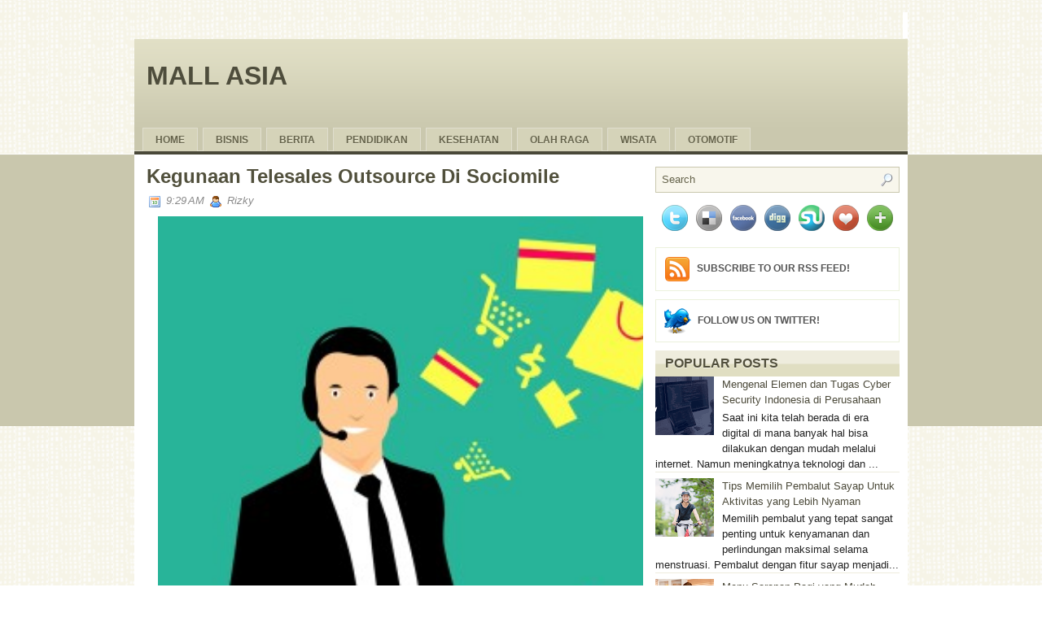

--- FILE ---
content_type: text/html; charset=UTF-8
request_url: http://www.mall-asia.com/2018/02/kegunaan-telesales-outsource-di.html
body_size: 33569
content:
<!DOCTYPE html>
<html dir='ltr' xmlns='http://www.w3.org/1999/xhtml' xmlns:b='http://www.google.com/2005/gml/b' xmlns:data='http://www.google.com/2005/gml/data' xmlns:expr='http://www.google.com/2005/gml/expr'>
<head>
<link href='https://www.blogger.com/static/v1/widgets/2944754296-widget_css_bundle.css' rel='stylesheet' type='text/css'/>
<meta content='text/html; charset=UTF-8' http-equiv='Content-Type'/>
<meta content='blogger' name='generator'/>
<link href='http://www.mall-asia.com/favicon.ico' rel='icon' type='image/x-icon'/>
<link href='http://www.mall-asia.com/2018/02/kegunaan-telesales-outsource-di.html' rel='canonical'/>
<link rel="alternate" type="application/atom+xml" title="Mall Asia - Atom" href="http://www.mall-asia.com/feeds/posts/default" />
<link rel="alternate" type="application/rss+xml" title="Mall Asia - RSS" href="http://www.mall-asia.com/feeds/posts/default?alt=rss" />
<link rel="service.post" type="application/atom+xml" title="Mall Asia - Atom" href="https://www.blogger.com/feeds/767079700229245792/posts/default" />

<link rel="alternate" type="application/atom+xml" title="Mall Asia - Atom" href="http://www.mall-asia.com/feeds/8724408826733501231/comments/default" />
<!--Can't find substitution for tag [blog.ieCssRetrofitLinks]-->
<link href='https://blogger.googleusercontent.com/img/b/R29vZ2xl/AVvXsEhLNO6aQHqpJ6ogNivVc53f1uneKg2EITSJlT2czw9Hefb_QYpHuwL70jCTo2E2DHVHFyLFrT63Fla3Ii0ZUS_5x4tOBzrflUfDA3i0SxHqk1zU-ifQ1EC5F15XHI0HDq3M5ANajQrHU68/s640/dollars.jpg' rel='image_src'/>
<meta content='http://www.mall-asia.com/2018/02/kegunaan-telesales-outsource-di.html' property='og:url'/>
<meta content='Kegunaan Telesales Outsource Di Sociomile' property='og:title'/>
<meta content='     Perusahaan yang maju dan sukses akan memiliki perencanaan yang tepat dalam mengolah perusahaan baik dari segi produksi, distribusi, hin...' property='og:description'/>
<meta content='https://blogger.googleusercontent.com/img/b/R29vZ2xl/AVvXsEhLNO6aQHqpJ6ogNivVc53f1uneKg2EITSJlT2czw9Hefb_QYpHuwL70jCTo2E2DHVHFyLFrT63Fla3Ii0ZUS_5x4tOBzrflUfDA3i0SxHqk1zU-ifQ1EC5F15XHI0HDq3M5ANajQrHU68/w1200-h630-p-k-no-nu/dollars.jpg' property='og:image'/>
<!-- Start www.bloggertipandtrick.net: Changing the Blogger Title Tag -->
<title>
Kegunaan Telesales Outsource Di Sociomile
        ~ 
        Mall Asia
</title>
<!-- End www.bloggertipandtrick.net: Changing the Blogger Title Tag -->
<link href='YOUR-FAVICON-URL' rel='shortcut icon' type='image/vnd.microsoft.icon'/>
<style id='page-skin-1' type='text/css'><!--
/*
-----------------------------------------------
Blogger Template Style
Name:   Westen
Author: Lasantha Bandara
URL 1:  http://www.premiumbloggertemplates.com/
URL 2:  http://www.bloggertipandtrick.net/
Date:   February 2013
License:  This free Blogger template is licensed under the Creative Commons Attribution 3.0 License, which permits both personal and commercial use.
However, to satisfy the 'attribution' clause of the license, you are required to keep the footer links intact which provides due credit to its authors. For more specific details about the license, you may visit the URL below:
http://creativecommons.org/licenses/by/3.0/
----------------------------------------------- */
body#layout ul{list-style-type:none;list-style:none}
body#layout ul li{list-style-type:none;list-style:none}
body#layout #content {width:600px;}
body#layout #myGallery {display:none;}
body#layout #headbox{display:none;}
/* Variable definitions
====================
*/
/* Use this with templates/template-twocol.html */
/* -----------------------------------------------------------------------
Blueprint CSS Framework 0.8
http://blueprintcss.org
* Copyright (c) 2007-Present. See LICENSE for more info.
* See README for instructions on how to use Blueprint.
* For credits and origins, see AUTHORS.
* This is a compressed file. See the sources in the 'src' directory.
----------------------------------------------------------------------- */
/* reset.css */
html, body, div, span, object, iframe, h1, h2, h3, h4, h5, h6, p, blockquote, pre, a, abbr, acronym, address, code, del, dfn, em, img, q, dl, dt, dd, ol, ul, li, fieldset, form, label, legend, table, caption, tbody, tfoot, thead, tr, th, td {margin:0;padding:0;border:0;font-weight:inherit;font-style:inherit;font-size:100%;font-family:inherit;vertical-align:baseline;}
body {line-height:1.5;}
.post-body {overflow:hidden;}
table {border-collapse:separate;border-spacing:0;}
caption, th, td {text-align:left;font-weight:normal;}
table, td, th {vertical-align:middle;}
blockquote:before, blockquote:after, q:before, q:after {content:"";}
blockquote, q {quotes:"" "";}
a img {border:none;}
/* typography.css */
body {font-size:75%;color:#222;background:#fff;font-family:"Helvetica Neue", Arial, Helvetica, sans-serif;}
h1, h2, h3, h4, h5, h6 {font-weight:normal;color:#111;}
h1 {font-size:3em;line-height:1;margin-bottom:0.5em;}
h2 {font-size:2em;margin-bottom:0.75em;}
h3 {font-size:1.5em;line-height:1;margin-bottom:1em;}
h4 {font-size:1.2em;line-height:1.25;margin-bottom:1.25em;}
h5 {font-size:1em;font-weight:bold;margin-bottom:1.5em;}
h6 {font-size:1em;font-weight:bold;}
h1 img, h2 img, h3 img, h4 img, h5 img, h6 img {margin:0;}
p {margin:0 0 1.5em;}
p img.left {float:left;margin:1.5em 1.5em 1.5em 0;padding:0;}
p img.right {float:right;margin:1.5em 0 1.5em 1.5em;}
a:focus, a:hover {color:#000;}
a {color:#009;text-decoration:underline;}
blockquote {margin:1.5em;color:#666;font-style:italic;}
strong {font-weight:bold;}
em, dfn {font-style:italic;}
dfn {font-weight:bold;}
sup, sub {line-height:0;}
abbr, acronym {border-bottom:1px dotted #666;}
address {margin:0 0 1.5em;font-style:italic;}
del {color:#666;}
pre {margin:1.5em 0;white-space:pre;}
pre, code, tt {font:1em 'andale mono', 'lucida console', monospace;line-height:1.5;}
li ul, li ol {margin:0 1.5em;}
ul, ol {margin:0 1.5em 1.5em 1.5em;}
ul {list-style-type:disc;}
ol {list-style-type:decimal;}
dl {margin:0 0 1.5em 0;}
dl dt {font-weight:bold;}
dd {margin-left:1.5em;}
table {margin-bottom:1.4em;width:100%;}
th {font-weight:bold;}
thead th {background:#c3d9ff;}
th, td, caption {padding:4px 10px 4px 5px;}
tr.even td {background:#e5ecf9;}
tfoot {font-style:italic;}
caption {background:#eee;}
.small {font-size:.8em;margin-bottom:1.875em;line-height:1.875em;}
.large {font-size:1.2em;line-height:2.5em;margin-bottom:1.25em;}
.hide {display:none;}
.quiet {color:#666;}
.loud {color:#000;}
.highlight {background:#ff0;}
.added {background:#060;color:#fff;}
.removed {background:#900;color:#fff;}
.first {margin-left:0;padding-left:0;}
.last {margin-right:0;padding-right:0;}
.top {margin-top:0;padding-top:0;}
.bottom {margin-bottom:0;padding-bottom:0;}
/* forms.css */
label {font-weight:bold;}
fieldset {padding:1.4em;margin:0 0 1.5em 0;border:1px solid #ccc;}
legend {font-weight:bold;font-size:1.2em;}
input.text, input.title, textarea, select {margin:0.5em 0;border:1px solid #bbb;}
input.text:focus, input.title:focus, textarea:focus, select:focus {border:1px solid #666;}
input.text, input.title {width:300px;padding:5px;}
input.title {font-size:1.5em;}
textarea {width:390px;height:250px;padding:5px;}
.error, .notice, .success {padding:.8em;margin-bottom:1em;border:2px solid #ddd;}
.error {background:#FBE3E4;color:#8a1f11;border-color:#FBC2C4;}
.notice {background:#FFF6BF;color:#514721;border-color:#FFD324;}
.success {background:#E6EFC2;color:#264409;border-color:#C6D880;}
.error a {color:#8a1f11;}
.notice a {color:#514721;}
.success a {color:#264409;}
/* grid.css */
.container {width:950px;margin:0 auto;}
.showgrid {background:url(src/grid.png);}
.column, div.span-1, div.span-2, div.span-3, div.span-4, div.span-5, div.span-6, div.span-7, div.span-8, div.span-9, div.span-10, div.span-11, div.span-12, div.span-13, div.span-14, div.span-15, div.span-16, div.span-17, div.span-18, div.span-19, div.span-20, div.span-21, div.span-22, div.span-23, div.span-24 {float:left;margin-right:10px;}
.last, div.last {margin-right:0;}
.span-1 {width:30px;}
.span-2 {width:70px;}
.span-3 {width:110px;}
.span-4 {width:150px;}
.span-5 {width:190px;}
.span-6 {width:230px;}
.span-7 {width:270px;}
.span-8 {width:310px;}
.span-9 {width:350px;}
.span-10 {width:390px;}
.span-11 {width:430px;}
.span-12 {width:470px;}
.span-13 {width:510px;}
.span-14 {width:550px;}
.span-15 {width:590px;}
.span-16 {width:630px;}
.span-17 {width:670px;}
.span-18 {width:710px;}
.span-19 {width:750px;}
.span-20 {width:790px;}
.span-21 {width:830px;}
.span-22 {width:870px;}
.span-23 {width:910px;}
.span-24, div.span-24 {width:950px;margin:0;}
input.span-1, textarea.span-1, input.span-2, textarea.span-2, input.span-3, textarea.span-3, input.span-4, textarea.span-4, input.span-5, textarea.span-5, input.span-6, textarea.span-6, input.span-7, textarea.span-7, input.span-8, textarea.span-8, input.span-9, textarea.span-9, input.span-10, textarea.span-10, input.span-11, textarea.span-11, input.span-12, textarea.span-12, input.span-13, textarea.span-13, input.span-14, textarea.span-14, input.span-15, textarea.span-15, input.span-16, textarea.span-16, input.span-17, textarea.span-17, input.span-18, textarea.span-18, input.span-19, textarea.span-19, input.span-20, textarea.span-20, input.span-21, textarea.span-21, input.span-22, textarea.span-22, input.span-23, textarea.span-23, input.span-24, textarea.span-24 {border-left-width:1px!important;border-right-width:1px!important;padding-left:5px!important;padding-right:5px!important;}
input.span-1, textarea.span-1 {width:18px!important;}
input.span-2, textarea.span-2 {width:58px!important;}
input.span-3, textarea.span-3 {width:98px!important;}
input.span-4, textarea.span-4 {width:138px!important;}
input.span-5, textarea.span-5 {width:178px!important;}
input.span-6, textarea.span-6 {width:218px!important;}
input.span-7, textarea.span-7 {width:258px!important;}
input.span-8, textarea.span-8 {width:298px!important;}
input.span-9, textarea.span-9 {width:338px!important;}
input.span-10, textarea.span-10 {width:378px!important;}
input.span-11, textarea.span-11 {width:418px!important;}
input.span-12, textarea.span-12 {width:458px!important;}
input.span-13, textarea.span-13 {width:498px!important;}
input.span-14, textarea.span-14 {width:538px!important;}
input.span-15, textarea.span-15 {width:578px!important;}
input.span-16, textarea.span-16 {width:618px!important;}
input.span-17, textarea.span-17 {width:658px!important;}
input.span-18, textarea.span-18 {width:698px!important;}
input.span-19, textarea.span-19 {width:738px!important;}
input.span-20, textarea.span-20 {width:778px!important;}
input.span-21, textarea.span-21 {width:818px!important;}
input.span-22, textarea.span-22 {width:858px!important;}
input.span-23, textarea.span-23 {width:898px!important;}
input.span-24, textarea.span-24 {width:938px!important;}
.append-1 {padding-right:40px;}
.append-2 {padding-right:80px;}
.append-3 {padding-right:120px;}
.append-4 {padding-right:160px;}
.append-5 {padding-right:200px;}
.append-6 {padding-right:240px;}
.append-7 {padding-right:280px;}
.append-8 {padding-right:320px;}
.append-9 {padding-right:360px;}
.append-10 {padding-right:400px;}
.append-11 {padding-right:440px;}
.append-12 {padding-right:480px;}
.append-13 {padding-right:520px;}
.append-14 {padding-right:560px;}
.append-15 {padding-right:600px;}
.append-16 {padding-right:640px;}
.append-17 {padding-right:680px;}
.append-18 {padding-right:720px;}
.append-19 {padding-right:760px;}
.append-20 {padding-right:800px;}
.append-21 {padding-right:840px;}
.append-22 {padding-right:880px;}
.append-23 {padding-right:920px;}
.prepend-1 {padding-left:40px;}
.prepend-2 {padding-left:80px;}
.prepend-3 {padding-left:120px;}
.prepend-4 {padding-left:160px;}
.prepend-5 {padding-left:200px;}
.prepend-6 {padding-left:240px;}
.prepend-7 {padding-left:280px;}
.prepend-8 {padding-left:320px;}
.prepend-9 {padding-left:360px;}
.prepend-10 {padding-left:400px;}
.prepend-11 {padding-left:440px;}
.prepend-12 {padding-left:480px;}
.prepend-13 {padding-left:520px;}
.prepend-14 {padding-left:560px;}
.prepend-15 {padding-left:600px;}
.prepend-16 {padding-left:640px;}
.prepend-17 {padding-left:680px;}
.prepend-18 {padding-left:720px;}
.prepend-19 {padding-left:760px;}
.prepend-20 {padding-left:800px;}
.prepend-21 {padding-left:840px;}
.prepend-22 {padding-left:880px;}
.prepend-23 {padding-left:920px;}
div.border {padding-right:4px;margin-right:5px;border-right:1px solid #eee;}
div.colborder {padding-right:24px;margin-right:25px;border-right:1px solid #eee;}
.pull-1 {margin-left:-40px;}
.pull-2 {margin-left:-80px;}
.pull-3 {margin-left:-120px;}
.pull-4 {margin-left:-160px;}
.pull-5 {margin-left:-200px;}
.pull-6 {margin-left:-240px;}
.pull-7 {margin-left:-280px;}
.pull-8 {margin-left:-320px;}
.pull-9 {margin-left:-360px;}
.pull-10 {margin-left:-400px;}
.pull-11 {margin-left:-440px;}
.pull-12 {margin-left:-480px;}
.pull-13 {margin-left:-520px;}
.pull-14 {margin-left:-560px;}
.pull-15 {margin-left:-600px;}
.pull-16 {margin-left:-640px;}
.pull-17 {margin-left:-680px;}
.pull-18 {margin-left:-720px;}
.pull-19 {margin-left:-760px;}
.pull-20 {margin-left:-800px;}
.pull-21 {margin-left:-840px;}
.pull-22 {margin-left:-880px;}
.pull-23 {margin-left:-920px;}
.pull-24 {margin-left:-960px;}
.pull-1, .pull-2, .pull-3, .pull-4, .pull-5, .pull-6, .pull-7, .pull-8, .pull-9, .pull-10, .pull-11, .pull-12, .pull-13, .pull-14, .pull-15, .pull-16, .pull-17, .pull-18, .pull-19, .pull-20, .pull-21, .pull-22, .pull-23, .pull-24 {float:left;position:relative;}
.push-1 {margin:0 -40px 1.5em 40px;}
.push-2 {margin:0 -80px 1.5em 80px;}
.push-3 {margin:0 -120px 1.5em 120px;}
.push-4 {margin:0 -160px 1.5em 160px;}
.push-5 {margin:0 -200px 1.5em 200px;}
.push-6 {margin:0 -240px 1.5em 240px;}
.push-7 {margin:0 -280px 1.5em 280px;}
.push-8 {margin:0 -320px 1.5em 320px;}
.push-9 {margin:0 -360px 1.5em 360px;}
.push-10 {margin:0 -400px 1.5em 400px;}
.push-11 {margin:0 -440px 1.5em 440px;}
.push-12 {margin:0 -480px 1.5em 480px;}
.push-13 {margin:0 -520px 1.5em 520px;}
.push-14 {margin:0 -560px 1.5em 560px;}
.push-15 {margin:0 -600px 1.5em 600px;}
.push-16 {margin:0 -640px 1.5em 640px;}
.push-17 {margin:0 -680px 1.5em 680px;}
.push-18 {margin:0 -720px 1.5em 720px;}
.push-19 {margin:0 -760px 1.5em 760px;}
.push-20 {margin:0 -800px 1.5em 800px;}
.push-21 {margin:0 -840px 1.5em 840px;}
.push-22 {margin:0 -880px 1.5em 880px;}
.push-23 {margin:0 -920px 1.5em 920px;}
.push-24 {margin:0 -960px 1.5em 960px;}
.push-1, .push-2, .push-3, .push-4, .push-5, .push-6, .push-7, .push-8, .push-9, .push-10, .push-11, .push-12, .push-13, .push-14, .push-15, .push-16, .push-17, .push-18, .push-19, .push-20, .push-21, .push-22, .push-23, .push-24 {float:right;position:relative;}
.prepend-top {margin-top:1.5em;}
.append-bottom {margin-bottom:1.5em;}
.box {padding:1.5em;margin-bottom:1.5em;background:#E5ECF9;}
hr {background:#ddd;color:#ddd;clear:both;float:none;width:100%;height:.1em;margin:0 0 1.45em;border:none;}
hr.space {background:#fff;color:#fff;}
.clearfix:after, .container:after {content:"\0020";display:block;height:0;clear:both;visibility:hidden;overflow:hidden;}
.clearfix, .container {display:block;}
.clear {clear:both;}
/* LAYOUT */
body {
background:url(https://blogger.googleusercontent.com/img/b/R29vZ2xl/AVvXsEikmEAf3PiwFH7SDucl3JcxpQf3mJEX5Wb45GDo5sU7jtjsktAwosaPLf4CVN8wREZwuKvIp8A1lrG2sc3WWlPGgt8lKVCigJVGlJUF-s4Iud40xRyygcJHJbGCZ50GW09Ye8E12PM_Jdk/s0/background.png) top left;
}
#wrapper {
background: url(https://blogger.googleusercontent.com/img/b/R29vZ2xl/AVvXsEg_NkSw8p1pKrulcKtVBoukUpqNQzJl2e-AyoaN_ibuAh-1odMsEsxBbRsDDJVIma7SLhViQ2ffLPeFZ2I-81UPuFMcjjezTC963kEpwbTtxD4GaTJPDs8toapL9rHvF6w7jZsywUKTtsY/s0/wrapper-background.png) left 189px repeat-x;
}
#container {
background: url(https://blogger.googleusercontent.com/img/b/R29vZ2xl/AVvXsEg1nJHtrhbx1jbTs7iW1MX044Re2ZHE62zWXuwz4U62xEC16fbB-5bWUZDE25CGw91qPApI8I3lDDDALYzmvfu52fbZI5INh_-3qKo2tixoXit1OtHBVNwbtTRbkBv8UZTGdXW5KxprWSA/s0/container-background.png) left 48px repeat-x;
}
#contentwrap {
background: #fff;
}
a {
color: #eb7b0e;
}
a:hover {
color: #e44b15;
}
/* HEADER */
#header {
height: 110px;
overflow:hidden;
}
#bheadersec {
height: 120px;
}
#header h1 {
margin-bottom: 0px !important;
padding: 30px 0 0 15px;
font-weight: normal;
font-family: Arial, Helvetica, Sans-serif;
font-weight: bold;
font-size: 32px;
text-transform: uppercase;
}
#header h1 a, #header h1 a:visited {
color: #4e4d3c;
text-decoration: none;
}
#header h2 {
color: #4E4D3C;
font-size: 14px;
padding-left: 15px;
font-family: Arial, Helvetica, Sans-serif;
font-style: italic;
}
.logoimg {
margin: 20px  0 0 15px;
}
/* NAVIGATION MENUS */
#pagemenucontainer {
height: 26px;
float: right;
margin-top: 15px;
padding: 6px 6px 0 0;
background: #ffffff;
}
#pagemenu {
height: 26px;
float: right;
}
#pagemenu, #pagemenu ul {
padding: 0;
margin: 0;
list-style: none;
line-height: 1;
}
#pagemenu {
margin-bottom: 1px;
}
#pagemenu ul {
float: left;
list-style: none;
margin: 0px 0px 0px 0px;
padding: 0px;
}
#pagemenu li {
float: left;
list-style: none;
margin: 0px;
padding: 0px;
}
#pagemenu ul li {
list-style: none;
margin: 0px;
padding: 0px;
}
#pagemenu li a, #pagemenu li a:link {
color: #aaa786;
display: block;
margin: 0 0 0 6px;
padding: 8px 14px;
text-decoration: none;
font-weight: bold;
text-transform: uppercase;
font-size: 11px;
font-family: Arial, Helvetica, sans-serif;
}
#pagemenu li a:hover, #pagemenu li a:active {
color: #727053;
display: block;
text-decoration: none;
background: url(https://blogger.googleusercontent.com/img/b/R29vZ2xl/AVvXsEjd17PKsGT21HxmGb0QRXEl_Y2EgLHptIeqwr2vOLYLNw3ENSkQOmdAyefVkZUyTovJ6zQ9FqVfWglZhGlzuKN5-InVpzCxLy-KrcG4i2T-WUePE4x6rMd6FZlsUQwPF7VoZCUgyb9j5II/s1600/pagenav-hover.png) top left repeat-x;
}
#pagemenu  li.current_page_item a {
color: #727053;
background: url(https://blogger.googleusercontent.com/img/b/R29vZ2xl/AVvXsEjd17PKsGT21HxmGb0QRXEl_Y2EgLHptIeqwr2vOLYLNw3ENSkQOmdAyefVkZUyTovJ6zQ9FqVfWglZhGlzuKN5-InVpzCxLy-KrcG4i2T-WUePE4x6rMd6FZlsUQwPF7VoZCUgyb9j5II/s1600/pagenav-hover.png) top left repeat-x;
}
#pagemenu li:hover, #pagemenu li.sfhover {
position: static;
}
.topright {
text-align: right;
margin: 13px 0 0 0;
}
.topright a {
color: #dfdfdf;
text-decoration: none;
font-size: 11px;
font-family: Arial, Helvetica, sans-serif;
vertical-align: top;
font-weight: bold;
text-transform: uppercase;
text-shadow: 0 1px 0 #565656;
}
.topright a:hover {
color: #ffc703;
text-shadow: 0 1px 0 #562d09;
}
.navcontainer {
height: 29px;
padding: 0 0 4px 10px;
background: url(https://blogger.googleusercontent.com/img/b/R29vZ2xl/AVvXsEg2FlGPYK_VqpsP7Tzol1g955y30WxmkBVCA7_W_VMBudoANgbvc-ZfiEuzA_A6b_JmmG9RNMre-ZDBwtQB0ogwIQjvSExVl_q_O1_XribGQA-e3h8luOGEdXSEb1KYxVgdFKY2LZqXbyY/s0/nav-border.png) left bottom repeat-x;
}
#nav {
height: 30px;
}
#nav, #nav ul {
padding: 0;
margin: 0;
list-style: none;
line-height: 1;
}
#nav {
margin-bottom: 1px;
}
#nav ul {
float: left;
list-style: none;
margin: 0px 0px 0px 0px;
padding: 0px;
}
#nav li {
float: left;
list-style: none;
margin: 0px;
padding: 0px;
}
#nav ul li {
list-style: none;
margin: 0px;
padding: 0px;
}
#nav li a, #nav li a:link {
background: #d5d3b9;
color: #65634b;
display: block;
margin: 0px 6px 0px 0px;
padding: 8px 15px;
text-decoration: none;
font-size: 12px;
font-weight: bold;
text-transform: uppercase;
border-left: 1px solid #e0dece;
border-top: 1px solid #e0dece;
border-right: 1px solid #e0dece;
text-shadow: 0 1px 0 #e4e3ce;
}
#nav li a:hover, #nav li a:active {
color: #fff;
display: block;
text-decoration: none;
background: url(https://blogger.googleusercontent.com/img/b/R29vZ2xl/AVvXsEj4_s9z3NaoyBnEsnBP1z_0EFHvVXQ8qWoMca8lbHJeU9_e1wIOmBC1XEPCP_exMjYPTvlylGjtL9XgOjG_TovACBwmMS3GSkqc8yDh1oYGkHwjm-FwHlPC_U_OWFiHtwYm2ZAMPf7zsRg/s1600/nav-hover.png) top left repeat-x;
text-shadow: 0 1px 0 #403f2e;
}
#nav  li.current-cat a {
color:#fff;
background: url(https://blogger.googleusercontent.com/img/b/R29vZ2xl/AVvXsEj4_s9z3NaoyBnEsnBP1z_0EFHvVXQ8qWoMca8lbHJeU9_e1wIOmBC1XEPCP_exMjYPTvlylGjtL9XgOjG_TovACBwmMS3GSkqc8yDh1oYGkHwjm-FwHlPC_U_OWFiHtwYm2ZAMPf7zsRg/s1600/nav-hover.png) top left repeat-x;
text-shadow: 0 1px 0 #403f2e;
}
#nav li:hover, #nav li.sfhover {
position: static;
}
/* CONTENT */
#content {
background-color: #fff;
padding: 15px 5px 15px 15px;
}
pre { overflow: auto;
width: 470px;
}
.post {
border-bottom: 1px solid #ddd;
padding-bottom: 15px;
margin-bottom: 15px;
}
.post p {
margin-bottom: 10px;
}
.post-title {
margin: 0 0 8px 0;
padding: 0px;
line-height: 24px;
font-size: 24px;
font-family: Arial, Verdana;
color: #51503c;
font-weight: bold;
}
.post-title a {
text-decoration: none;
color: #51503c;
}
.post-title a:hover {
text-decoration: underline;
color: #eb7b0e;
}
.pagetitle {
margin-bottom: 20px;
line-height: 22px;
font-family: Arial, Verdana;
text-decoration: underline;
}
.readmorecontent {
text-align: right;
}
a.readmore {
padding: 4px 15px;
background: #d0ceb4;
color: #4d4c3e;
text-decoration: none;
font-size: 12px;
}
a.readmore:hover {
background: #5f5d47;
color: #fff;
}
.postdate {
font-size: 13px;
font-family: Arial, Helvetica, Sans-serif;
font-style: italic;
color: #8a8a8a;
}
.postmeta {
font-size: 11px;
padding: 2px 4px;
font-family: Arial, Verdana;
color: #474747;
}
.postdate img, .postmeta img {
border: none;
vertical-align: middle;
margin:2px;
}
.entry {
text-align: justify;
line-height: 20px;
padding-top: 8px;
font-family: Arial, Verdana;
font-size: 14px;
color: #474747;
}
.navigation {
padding: 10px 0;
}
blockquote {
overflow: hidden;
padding-left: 9px;
font-style: italic;
color: #666;
border-left: 3px solid #CADAE7;
}
/* SIDEBAR(S) */
.sidebaradbox {
margin-top: 5px;
text-align:center;
}
.ad125 {
margin: 10px;
}
.sidebar {
margin: 0 10px 10px 0;
font-size: 13px;
}
.sidebar a {
text-decoration: none;
color: #4c4a3a;
}
.sidebar a:hover {
text-decoration: underline;
color:#eb7b0e;
}
#search {
border: 1px solid #c9c7ad;
height: 30px;
padding: 0;
background: #f8f6ec;
text-align: right;
}
#search input {
border: 0;
background: none;
color: #65634b;
}
#s {
width: 240px;
padding: 4px;
margin:3px 0 0 0;
background: none;
}
#topsearch 	#s {
width: 258px;
}
#topsearch #search {
margin: 15px 0 0 0;
}
/* Social icons */
.addthis_toolbox {
padding: 15px 0 5px 0;
text-align: center;
}
.addthis_toolbox .custom_images a
{
width: 32px;
height: 32px;
margin: 0 3px 0 3px;
padding: 0;
}
.addthis_toolbox .custom_images a:hover img
{
opacity: 1;
}
.addthis_toolbox .custom_images a img
{
opacity: 0.85;
}
.rssbox {
background: #fff;
border: 1px solid #ebf1dc;
padding: 10px;
margin: 10px 0 0 0;
}
.rssbox:hover {
border: 1px solid #c9c7ad;
}
.rssbox a {
color: #555;
text-transform: uppercase;
font-size: 12px;
font-weight: bold;
text-decoration: none;
font-family: Arial, Helvetica, Sans-serif;
}
.rssbox a:hover {
color: #47560b;
text-decoration: underline;
}
.twitterbox {
background: #fff;
border: 1px solid #ebf1dc;
padding: 10px;
margin: 10px 0 0 0;
}
.twitterbox:hover {
border: 1px solid #c9c7ad;
}
.twitterbox a {
color: #555;
text-transform: uppercase;
font-size: 12px;
font-weight: bold;
text-decoration: none;
font-family: Arial, Helvetica, Sans-serif;
}
.twitterbox a:hover {
color: #47560b;
text-decoration: underline;
}
.sidebarvideo {
}
.sidebar h2 {
margin: 10px 0 0 0;
padding: 8px 0 8px 12px;
background: url(https://blogger.googleusercontent.com/img/b/R29vZ2xl/AVvXsEj5E8zosh_oeRZ1dAT_BddTtRwEqk8bYtpzGj73qgST2pqwnHoy6jADmGhDO_vwJ9nfDjr-bDSgPJ7btaQLJOxbILB8Hz6C3x9LAiopXvuKoFoGU_uCq9VNPRcAVEPgoiuXkxL8MpPeMD0/s0/sidebar-tab.png) left center repeat-x;
font-size: 16px;
line-height: 16px;
font-family: Arial, Helvetica, Sans-serif;
font-weight: bold;
text-transform: uppercase;
color: #514f3c;
text-shadow: 0 1px 0 #f7f6eb;
}
.sidebar ul {
list-style-type: none;
margin: 0px 0px 0px 0px;
padding: 0px;
}
.sidebar ul li {
padding: 6px 0px 6px 14px;
margin: 0;
border-bottom: 1px solid #eeecdd;
background: url(https://blogger.googleusercontent.com/img/b/R29vZ2xl/AVvXsEhsSvFZ6tyurlfW9JwcnxOyEvJe-7u9VCHSoF5cb6199-ogapZVUl7bPxXvz9gDhT_0ix3JX8rKnrFxoq6hMJXqKINKKIGsZLFOZH17_TzscpeYap6i_H2LTD0tHWJZORwHj_4Y3EU0H1M/s0/bullet.png) 4px 13px no-repeat;
}
/* FOOTER */
#footer {
background: #5c5a45;
padding: 22px;
text-align: center;
color: #fff;
font-size: 13px;
}
#footer a {
color: #fff;
}
#footer a:hover {
text-decoration: none;
}
#credits {
color: #706f61;
font-size: 11px;
text-align: center;
padding: 10px;
}
#credits a {
color: #706f61;
text-decoration: none;
}
#myGallery, #myGallerySet, #flickrGallery
{
width: 610px;
height: 320px;
z-index:5;
margin-bottom: 20px;
overflow:hidden;
}
.jdGallery a
{
outline:0;
}
#flickrGallery
{
width: 500px;
height: 334px;
}
#myGallery img.thumbnail, #myGallerySet img.thumbnail
{
display: none;
}
.jdGallery
{
overflow: hidden;
position: relative;
}
.jdGallery img
{
border: 0;
margin: 0;
}
.jdGallery .slideElement
{
width: 100%;
height: 100%;
background-color: #000;
background-repeat: no-repeat;
background-position: center center;
background-image: url('https://blogger.googleusercontent.com/img/b/R29vZ2xl/AVvXsEhmJPWAy2AbfhwbwrMggdnFyZ_vCAO3OTgger6-jUcOcN_VHPk5zwY4qYDO_FZ6pJ10Id4YXLKKAwh6joLCxQuqnwmVjkq2j3YcD1HwHKY93nyx8Z8yWmfx8b-R2Xd8gU1-NBbX0_BlDGU/s0/loading-bar-black.gif');
}
.jdGallery .loadingElement
{
width: 100%;
height: 100%;
position: absolute;
left: 0;
top: 0;
background-color: #000;
background-repeat: no-repeat;
background-position: center center;
background-image: url('https://blogger.googleusercontent.com/img/b/R29vZ2xl/AVvXsEhmJPWAy2AbfhwbwrMggdnFyZ_vCAO3OTgger6-jUcOcN_VHPk5zwY4qYDO_FZ6pJ10Id4YXLKKAwh6joLCxQuqnwmVjkq2j3YcD1HwHKY93nyx8Z8yWmfx8b-R2Xd8gU1-NBbX0_BlDGU/s0/loading-bar-black.gif');
}
.jdGallery .slideInfoZone
{
position: absolute;
z-index: 10;
width: 100%;
margin: 0px;
left: 0;
bottom: 0;
height: 100px;
background: #4e4d3c;
color: #fff;
text-indent: 0;
overflow: hidden;
}
* html .jdGallery .slideInfoZone
{
bottom: -1px;
}
.jdGallery .slideInfoZone h2
{
padding: 0;
font-size: 14px;
margin: 0;
margin: 2px 5px;
font-weight: bold;
color: #fff !important;
}
.jdGallery .slideInfoZone p
{
padding: 0;
font-size: 12px;
margin: 2px 5px;
color: #eee;
}
.jdGallery div.carouselContainer
{
position: absolute;
height: 135px;
width: 100%;
z-index: 10;
margin: 0px;
left: 0;
top: 0;
}
.jdGallery a.carouselBtn
{
position: absolute;
bottom: 0;
right: 30px;
height: 20px;
/*width: 100px; background: url('img/carousel_btn.gif') no-repeat;*/
text-align: center;
padding: 0 10px;
font-size: 13px;
background: #333;
color: #fff;
cursor: pointer;
}
.jdGallery .carousel
{
position: absolute;
width: 100%;
margin: 0px;
left: 0;
top: 0;
height: 115px;
background: #333;
color: #fff;
text-indent: 0;
overflow: hidden;
}
.jdExtCarousel
{
overflow: hidden;
position: relative;
}
.jdGallery .carousel .carouselWrapper, .jdExtCarousel .carouselWrapper
{
position: absolute;
width: 100%;
height: 78px;
top: 10px;
left: 0;
overflow: hidden;
}
.jdGallery .carousel .carouselInner, .jdExtCarousel .carouselInner
{
position: relative;
}
.jdGallery .carousel .carouselInner .thumbnail, .jdExtCarousel .carouselInner .thumbnail
{
cursor: pointer;
background: #000;
background-position: center center;
float: left;
border: solid 1px #fff;
}
.jdGallery .wall .thumbnail, .jdExtCarousel .wall .thumbnail
{
margin-bottom: 10px;
}
.jdGallery .carousel .label, .jdExtCarousel .label
{
font-size: 13px;
position: absolute;
bottom: 5px;
left: 10px;
padding: 0;
margin: 0;
}
.jdGallery .carousel .wallButton, .jdExtCarousel .wallButton
{
font-size: 10px;
position: absolute;
bottom: 5px;
right: 10px;
padding: 1px 2px;
margin: 0;
background: #222;
border: 1px solid #888;
cursor: pointer;
}
.jdGallery .carousel .label .number, .jdExtCarousel .label .number
{
color: #b5b5b5;
}
.jdGallery a
{
font-size: 100%;
text-decoration: none;
color: #fff;
}
.jdGallery a.right, .jdGallery a.left
{
position: absolute;
height: 99%;
width: 25%;
cursor: pointer;
z-index:10;
filter:alpha(opacity=20);
-moz-opacity:0.2;
-khtml-opacity: 0.2;
opacity: 0.2;
}
* html .jdGallery a.right, * html .jdGallery a.left
{
filter:alpha(opacity=50);
}
.jdGallery a.right:hover, .jdGallery a.left:hover
{
filter:alpha(opacity=80);
-moz-opacity:0.8;
-khtml-opacity: 0.8;
opacity: 0.8;
}
.jdGallery a.left
{
left: 0;
top: 0;
background: url('https://blogger.googleusercontent.com/img/b/R29vZ2xl/AVvXsEg91E_ve3PFQeKh0LLkZ_OwgcuEMPEn3SYYOrOwjibmIi9yIvuR25DMwm9az31vvI6Lpcw13MHitDgYOG1QXB6qw3UJn_ZccjkwNZ6oeCGnOV03nBoa_Q5tol5dbXwj0SDbHVcLC1Err5M/s0/fleche1.png') no-repeat center left;
}
* html .jdGallery a.left { background: url('https://blogger.googleusercontent.com/img/b/R29vZ2xl/AVvXsEiQfBPA3t9ReA5gHXoIdX8Esrl9f7A9BnDy1tNSL8J8FQfO-UlTCQ3cFC5UgqWqq2CArEu_TyrMju7k3O8SfntI2vNA0F5ZPyJkPKDHxq6GaK7UsfLgwu-br1aZnm2tr__TqrxiFxq0l08/s0/fleche1.gif') no-repeat center left; }
.jdGallery a.right
{
right: 0;
top: 0;
background: url('https://blogger.googleusercontent.com/img/b/R29vZ2xl/AVvXsEiMLQH2yEQ4B6c9PNyBT2RoKMeLdln3G8JKMczv09ScABeG4-iomKbYmVyCJLG5zi70B2lp2tk4NaGGZ3Qztbek_71fH3DBy9cFWw9w9WUQ7o9i-wN5pB9pYjfgm5qBfHOXik-rAilIl7I/s0/fleche2.png') no-repeat center right;
}
* html .jdGallery a.right { background: url('https://blogger.googleusercontent.com/img/b/R29vZ2xl/AVvXsEjSMYD-IFcOliVntnPF_iI4PdHwKzCiy9qnNqyjWgHhlEF4eo57330Vd_j-gfplsT8xKsUY20ZUv7pLt20zJnjBcJZD-HXrIP0I3YyE-eycp0oAztCjQ1nflAwFattiQXfOip8z2MhaI28/s0/fleche2.gif') no-repeat center right; }
.jdGallery a.open
{
left: 0;
top: 0;
width: 100%;
height: 100%;
}
.withArrows a.open
{
position: absolute;
top: 0;
left: 25%;
height: 99%;
width: 50%;
cursor: pointer;
z-index: 10;
background: none;
-moz-opacity:0.8;
-khtml-opacity: 0.8;
opacity: 0.8;
}
.withArrows a.open:hover { background: url('https://blogger.googleusercontent.com/img/b/R29vZ2xl/AVvXsEidVG56CA9EwI066SZAVR6hPKchgOkg51O-8RvL34Xxj27pwn4lDgprg8ynwlMXJr4sKS61xSagBUcRGDibeE6Ba1k9V41AGR0FKXMp6D8jXf36J0tow21N059ofnhDV0XibeyM43MoE_U/s0/open.png') no-repeat center center; }
* html .withArrows a.open:hover { background: url('https://blogger.googleusercontent.com/img/b/R29vZ2xl/AVvXsEhKFJmZdXmA_KgHt-LmXimUPC6hXKLHSo68Sw5Vwso9szW4ipWMtn2SFqSJ2vuZMBATX9hJZFIsDMRReOQeUUZ18RVgIgLnxahfSEz8GalLGs9oXgwniaxPSe1drjeq2yGncqgXiM-AqFs/s0/open.gif') no-repeat center center;
filter:alpha(opacity=80); }
/* Gallery Sets */
.jdGallery a.gallerySelectorBtn
{
z-index: 15;
position: absolute;
top: 0;
left: 30px;
height: 20px;
/*width: 100px; background: url('img/carousel_btn.gif') no-repeat;*/
text-align: center;
padding: 0 10px;
font-size: 13px;
background: #333;
color: #fff;
cursor: pointer;
opacity: .4;
-moz-opacity: .4;
-khtml-opacity: 0.4;
filter:alpha(opacity=40);
}
.jdGallery .gallerySelector
{
z-index: 20;
width: 100%;
height: 100%;
position: absolute;
top: 0;
left: 0;
background: #000;
}
.jdGallery .gallerySelector h2
{
margin: 0;
padding: 10px 20px 10px 20px;
font-size: 20px;
line-height: 30px;
color: #fff !important;
}
.jdGallery .gallerySelector .gallerySelectorWrapper
{
overflow: hidden;
}
.jdGallery .gallerySelector .gallerySelectorInner div.galleryButton
{
margin-left: 10px;
margin-top: 10px;
border: 1px solid #888;
padding: 5px;
height: 40px;
color: #fff;
cursor: pointer;
float: left;
}
.jdGallery .gallerySelector .gallerySelectorInner div.hover
{
background: #333;
}
.jdGallery .gallerySelector .gallerySelectorInner div.galleryButton div.preview
{
background: #000;
background-position: center center;
float: left;
border: none;
width: 40px;
height: 40px;
margin-right: 5px;
}
.jdGallery .gallerySelector .gallerySelectorInner div.galleryButton h3
{
margin: 0;
padding: 0;
font-size: 12px;
font-weight: normal;
color:  #fff;
}
.jdGallery .gallerySelector .gallerySelectorInner div.galleryButton p.info
{
margin: 0;
padding: 0;
font-size: 12px;
font-weight: normal;
color: #fff !important;
}
h2.date-header {
margin: 1.5em 0 .5em;
display: none;
}
.main .widget {
margin: 0 0 5px;
padding: 0 0 2px;
}
.main .Blog {
border-bottom-width: 0;
}
#header .description {
color:#ffffff;
font-size:14px;
text-shadow:0px 1px 0px #000000;
}
/* Comments----------------------------------------------- */
#comments {
padding:10px;
color:#666;
margin-bottom:20px;
}
#comments h4 {
font-size:22px;
margin-bottom:10px;
}
#comment-name-url {
width: 365px;
float: left;
}
#comment-date {
width: 365px;
float: left;
margin-top: 5px;
font-size: 10px;
}
#comment-header {
float: left;
padding: 5px 0 40px 10px;
margin: 5px 0 15px 0;
position: relative;
background-color: #ffffff;
border: 1px dashed #eeeeee;
}
.avatar-image-container {
background: url(http: https://blogger.googleusercontent.com/img/b/R29vZ2xl/AVvXsEhqQXtfUx1eQIEN_6IvswIZnuwtlsqF_1j2hyiuVBGJlJGw85k0vcAd2zsYd1GpV4_q-UNZiP6IYZmVAam-VtzJXyw_YVhO3Y1fSRTWXhtiLvvI19xsnRgHBgl0g00Ninrm1mFLDqwvcL7o/s1600/comment-avatar.jpg);
width: 32px;
height: 32px;
float: right;
margin: 5px 10px 5px 5px;
border: 1px solid #dddddd;
}
.avatar-image-container img {
width: 32px;
height: 32px;
}
a.comments-autor-name {
color: #000000;
font: normal bold 14px Arial, Tahoma, Verdana;
}
a.says {
color: #000000;
font: normal 14px Arial, Tahoma, Verdana;
}
.says a:hover {
text-decoration: none;
}
.deleted-comment {
font-style: italic;
color: gray;
}
#blog-pager-newer-link {
float: left;
}
#blog-pager-older-link {
float: right;
}
#blog-pager {
text-align: center;
padding:5px;
}
.feed-links {
clear: both;
}
/* Profile ----------------------------------------------- */
.profile-img {
float: left;
margin-top: 0;
margin-right: 5px;
margin-bottom: 5px;
margin-left: 0;
padding: 4px;
border: 1px solid #eeeeee;
}
.profile-data {
margin: 0;
text-transform: uppercase;
letter-spacing: .1em;
color: #000000;
font-weight: bold;
line-height: 1.6em;
}
.profile-datablock {
margin: .5em 0 .5em;
}
.profile-textblock {
margin: 0.5em 0;
line-height: 1.6em;
}
.avatar-image-container {
background: url(https://blogger.googleusercontent.com/img/b/R29vZ2xl/AVvXsEhqQXtfUx1eQIEN_6IvswIZnuwtlsqF_1j2hyiuVBGJlJGw85k0vcAd2zsYd1GpV4_q-UNZiP6IYZmVAam-VtzJXyw_YVhO3Y1fSRTWXhtiLvvI19xsnRgHBgl0g00Ninrm1mFLDqwvcL7o/s1600/comment-avatar.jpg);
width: 32px;
height: 32px;
float: right;
margin: 5px 10px 5px 5px;
border: 1px solid #dddddd;
}
.avatar-image-container img {
width: 32px;
height: 32px;
}
.profile-link {
text-transform: uppercase;
letter-spacing: .1em;
}
.comment-form {
max-width: 600px;
}
#navbar-iframe {
height: 0;
visibility: hidden;
display: none;
}
.PopularPosts .widget-content ul li {
padding:0px;
margin:0px 0px 7px 0px;
}
.reaction-buttons table{
border:none;
margin-bottom:5px;
}
.reaction-buttons table, .reaction-buttons td{
border:none;
}

--></style>
<script type='text/javascript'>
      //<![CDATA[
      JSON.extend({
        parse: function(string) {
          return JSON.decode(string);
        },
        stringify: function(obj) {
          return JSON.encode(obj);
        }
      });
      //]]>
    </script>
<style media='print' type='text/css'>
      body {line-height:1.5;font-family:"Helvetica Neue", Arial, Helvetica, sans-serif;color:#000;background:none;font-size:10pt;}
      .container {background:none;}
      hr {background:#ccc;color:#ccc;width:100%;height:2px;margin:2em 0;padding:0;border:none;}
      hr.space {background:#fff;color:#fff;}
      h1, h2, h3, h4, h5, h6 {font-family:"Helvetica Neue", Arial, "Lucida Grande", sans-serif;}
      code {font:.9em "Courier New", Monaco, Courier, monospace;}
      img {float:left;margin:1.5em 1.5em 1.5em 0;}
      a img {border:none;}
      p img.top {margin-top:0;}
      blockquote {margin:1.5em;padding:1em;font-style:italic;font-size:.9em;}
      .small {font-size:.9em;}
      .large {font-size:1.1em;}
      .quiet {color:#999;}
      .hide {display:none;}
      a:link, a:visited {background:transparent;font-weight:700;text-decoration:underline;}
      a:link:after, a:visited:after {content:" (" attr(href) ")";font-size:90%;}
    </style>
<!--[if IE]> <style type="text/css"> body {text-align:center;} .container {text-align:left;} * html .column, * html div.span-1, * html div.span-2, * html div.span-3, * html div.span-4, * html div.span-5, * html div.span-6, * html div.span-7, * html div.span-8, * html div.span-9, * html div.span-10, * html div.span-11, * html div.span-12, * html div.span-13, * html div.span-14, * html div.span-15, * html div.span-16, * html div.span-17, * html div.span-18, * html div.span-19, * html div.span-20, * html div.span-21, * html div.span-22, * html div.span-23, * html div.span-24 {overflow-x:hidden;} * html legend {margin:0px -8px 16px 0;padding:0;} ol {margin-left:2em;} sup {vertical-align:text-top;} sub {vertical-align:text-bottom;} html>body p code {*white-space:normal;} hr {margin:-8px auto 11px;} img {-ms-interpolation-mode:bicubic;} .clearfix, .container {display:inline-block;} * html .clearfix, * html .container {height:1%;} fieldset {padding-top:0;} </style> <![endif]-->
<script src='http://ajax.googleapis.com/ajax/libs/mootools/1.4.5/mootools-yui-compressed.js'></script>
<script type='text/javascript'>
      //<![CDATA[
      //MooTools More, <http://mootools.net/more>. Copyright (c) 2006-2008 Valerio Proietti, <http://mad4milk.net>, MIT Style License.
      eval(function(p,a,c,k,e,r){e=function(c){return(c<a?'':e(parseInt(c/a)))+((c=c%a)>35?String.fromCharCode(c+29):c.toString(36))};if(!''.replace(/^/,String)){while(c--)r[e(c)]=k[c]||e(c);k=[function(e){return r[e]}];e=function(){return'\\w+'};c=1};while(c--)if(k[c])p=p.replace(new RegExp('\\b'+e(c)+'\\b','g'),k[c]);return p}('11.36=f 12({1M:11,a:{1m:"2s"},X:8(B,A){7.P("1v",8(){7.1w=(7.13["k"+7.1x.37()]!=0);b(7.1w&&2t.2u.38){7.e.39().2v(7.13)}},n);7.e=7.2w=$(B);7.Q(A);9 C=7.e.1n("13");7.13=C||f 1c("3Y",{3Z:$1Y(7.e.40("14","1N"),{41:"42"})}).43(7.e);7.e.1Z("13",7.13).1d("14",0);7.l=[];7.1w=n},2s:8(){7.14="14-15";7.1x="21";7.k=7.e.2x},22:8(){7.14="14-16";7.1x="23";7.k=7.e.2y},17:8(A){7.e.1d(7.14,A[0]);7.13.1d(7.1x,A[1]);c 7},1O:8(E,D,C){9 B=[];9 A=2;A.3a(8(F){B[F]=11.1O(E[F],D[F],C)});c B},h:8(B,E){b(!7.z(Y.2z,B,E)){c 7}7[E||7.a.1m]();9 D=7.e.1e(7.14).1P();9 C=7.13.1e(7.1x).1P();9 A=[[D,C],[0,7.k]];9 G=[[D,C],[-7.k,0]];9 F;1Q(B){o"R":F=A;1f;o"3b":F=G;1f;o"1R":F=(7.13["k"+7.1x.37()]==0)?A:G}c 7.Q(F[0],F[1])},3c:8(A){c 7.h("R",A)},3d:8(A){c 7.h("3b",A)},2A:8(A){7[A||7.a.1m]();7.1w=j;c 7.17([-7.k,0])},2B:8(A){7[A||7.a.1m]();7.1w=n;c 7.17([0,7.k])},1R:8(A){c 7.h("1R",A)}});1c.44.r={17:8(B){9 A=7.1n("r");b(A){A.Z()}c 7.3e("r").1Z("r:a",$1Y({2C:"Z"},B))},2D:8(A){b(A||!7.1n("r")){b(A||!7.1n("r:a")){7.17("r",A)}7.1Z("r",f 11.36(7,7.1n("r:a")))}c 7.1n("r")}};1c.1o({r:8(D,E){D=D||"1R";9 B=7.2D("r"),A;1Q(D){o"2A":B.2A(E);1f;o"2B":B.2B(E);1f;o"1R":9 C=7.1n("r:2E",B.1w);B[(C)?"3d":"3c"](E);7.1Z("r:2E",!C);A=n;1f;45:B.h(D,E)}b(!A){7.3e("r:2E")}c 7}});11.46=f 12({1M:11,a:{k:{x:0,y:0},3f:n},X:8(B,A){7.e=7.2w=$(B);7.Q(A);9 D=7.Z.M(7,j);b($10(7.e)!="e"){7.e=$(7.e.24().25)}9 C=7.e;b(7.a.3f){7.P("h",8(){C.P("2F",D)},n);7.P("1v",8(){C.18("2F",D)},n)}},17:8(){9 A=1y.3g(Y);7.e.3h(A[0],A[1])},1O:8(E,D,C){9 B=[];9 A=2;A.3a(8(F){B.26(11.1O(E[F],D[F],C))});c B},h:8(C,H){b(!7.z(Y.2z,C,H)){c 7}9 E=7.e.3i(),F=7.e.47();9 B=7.e.3j(),D={x:C,y:H};S(9 G R D){9 A=F[G]-E[G];b($1z(D[G])){D[G]=($10(D[G])=="2G")?D[G].m(0,A):A}s{D[G]=B[G]}D[G]+=7.a.k[G]}c 7.Q([B.x,B.y],[D.x,D.y])},48:8(){c 7.h(j,0)},49:8(){c 7.h(0,j)},4a:8(){c 7.h("1A",j)},4b:8(){c 7.h(j,"1B")},4c:8(B){9 A=$(B).27(7.e);c 7.h(A.x,A.y)}});11.3k=f 12({1M:11.4d,X:8(B,A){7.2H=7.2w=$$(B);7.Q(A)},1O:8(G,H,I){9 C={};S(9 D R G){9 A=G[D],E=H[D],F=C[D]={};S(9 B R A){F[B]=7.Q(A[B],E[B],I)}}c C},17:8(B){S(9 C R B){9 A=B[C];S(9 D R A){7.4e(7.2H[C],D,A[D],7.a.2I)}}c 7},h:8(C){b(!7.z(Y.2z,C)){c 7}9 H={},I={};S(9 D R C){9 F=C[D],A=H[D]={},G=I[D]={};S(9 B R F){9 E=7.4f(7.2H[D],B,F[B]);A[B]=E.4g;G[B]=E.4h}}c 7.Q(H,I)}});9 1C=f 12({2J:[2K,2L],a:{1p:6,2I:"4i",1g:j,2M:n,m:j,28:j,29:j,1q:j,U:{x:"16",y:"15"}},X:8(){9 B=1y.2C(Y,{a:4j.10,e:$4k});7.e=$(B.e);7.t=7.e.24();7.2N(B.a||{});9 A=$10(7.a.28);7.2O=(A=="4l"||A=="4m")?$$(7.a.28):$(7.a.28)||7.e;7.19={l:{},2P:{}};7.p={h:{},l:{}};7.2a=(2t.2u.4n)?"4o":"2b";7.v={h:7.h.M(7),z:7.z.M(7),V:7.V.M(7),1h:7.1h.M(7),Z:7.Z.M(7),2c:$2Q(j)};7.3l()},3l:8(){7.2O.P("2b",7.v.h);c 7},4p:8(){7.2O.18("2b",7.v.h);c 7},h:8(C){b(7.a.1q){C.1q()}7.u("4q",7.e);7.19.h=C.N;9 A=7.a.m;7.m={x:[],y:[]};S(9 D R 7.a.U){b(!7.a.U[D]){3m}b(7.a.2M){7.p.l[D]=7.e.1e(7.a.U[D]).1P()}s{7.p.l[D]=7.e[7.a.U[D]]}b(7.a.29){7.p.l[D]*=-1}7.19.2P[D]=C.N[D]-7.p.l[D];b(A&&A[D]){S(9 B=2;B--;B){b($1z(A[D][B])){7.m[D][B]=$2Q(A[D][B])()}}}}b($10(7.a.1g)=="2G"){7.a.1g={x:7.a.1g,y:7.a.1g}}7.t.2R({1D:7.v.z,2d:7.v.Z});7.t.P(7.2a,7.v.2c)},z:8(A){b(7.a.1q){A.1q()}9 B=i.O(i.4r(i.3n(A.N.x-7.19.h.x,2)+i.3n(A.N.y-7.19.h.y,2)));b(B>7.a.1p){7.Z();7.t.2R({1D:7.v.V,2d:7.v.1h});7.u("h",7.e).u("1p",7.e)}},V:8(A){b(7.a.1q){A.1q()}7.19.l=A.N;S(9 B R 7.a.U){b(!7.a.U[B]){3m}7.p.l[B]=7.19.l[B]-7.19.2P[B];b(7.a.29){7.p.l[B]*=-1}b(7.a.m&&7.m[B]){b($1z(7.m[B][1])&&(7.p.l[B]>7.m[B][1])){7.p.l[B]=7.m[B][1]}s{b($1z(7.m[B][0])&&(7.p.l[B]<7.m[B][0])){7.p.l[B]=7.m[B][0]}}}b(7.a.1g[B]){7.p.l[B]-=(7.p.l[B]%7.a.1g[B])}b(7.a.2M){7.e.1d(7.a.U[B],7.p.l[B]+7.a.2I)}s{7.e[7.a.U[B]]=7.p.l[B]}}7.u("V",7.e)},Z:8(A){7.t.18("1D",7.v.z);7.t.18("2d",7.v.Z);b(A){7.t.18(7.2a,7.v.2c);7.u("Z",7.e)}},1h:8(A){7.t.18(7.2a,7.v.2c);7.t.18("1D",7.v.V);7.t.18("2d",7.v.1h);b(A){7.u("1v",7.e)}}});1c.1o({4s:8(A){c f 1C(7,$2e({U:{x:"23",y:"21"}},A))}});1C.3o=f 12({1M:1C,a:{1S:[],1a:j},X:8(C,B){7.Q(C,B);7.1S=$$(7.a.1S);7.1a=$(7.a.1a);b(7.1a&&$10(7.1a)!="e"){7.1a=$(7.1a.24().25)}C=7.e;9 D=C.1e("1N");9 A=(D!="4t")?D:"4u";b(C.1e("16")=="3p"||C.1e("15")=="3p"){C.1N(C.27(C.3q))}C.1d("1N",A);7.P("h",8(){7.2f()},n)},h:8(B){b(7.1a){9 D=7.e,J=7.1a,E=J.3r(D.3q),F={},A={};["15","1A","1B","16"].1r(8(K){F[K]=J.1e("4v-"+K).1P();A[K]=D.1e("14-"+K).1P()},7);9 C=D.2y+A.16+A.1A,I=D.2x+A.15+A.1B;9 H=[E.16+F.16,E.1A-F.1A-C];9 G=[E.15+F.15,E.1B-F.1B-I];7.a.m={x:H,y:G}}7.Q(B)},3s:8(B){B=B.3r();9 A=7.19.l;c(A.x>B.16&&A.x<B.1A&&A.y<B.1B&&A.y>B.15)},2f:8(){9 A=7.1S.4w(7.3s,7).3t();b(7.1s!=A){b(7.1s){7.u("4x",[7.e,7.1s])}b(A){7.1s=A;7.u("4y",[7.e,A])}s{7.1s=1E}}},V:8(A){7.Q(A);b(7.1S.2g){7.2f()}},1h:8(A){7.2f();7.u("4z",[7.e,7.1s]);7.1s=1E;c 7.Q(A)}});1c.1o({4A:8(A){c f 1C.3o(7,A)}});1F.2S=f 12({1M:2S,a:{3u:n},X:8(B,A){7.Q(B,A);7.2h()},3v:8(){9 A=3w.4B(7.2T);b(!A||A.2g>4C){c j}b(A=="{}"){7.39()}s{7.4D(A)}c n},2h:8(){7.2T=f 1F(3w.4E(7.4F(),n));c 7}});1F.2S.1o((8(){9 A={};1F.1r(1F.4G,8(C,B){A[B]=8(){9 D=C.4H(7.2T,Y);b(7.a.3u){7.3v()}c D}});c A})());9 W=f 4I({X:8(B,C){b(Y.2g>=3){C="1G";B=1y.2i(Y,0,3)}s{b(4J B=="4K"){b(B.2j(/1G/)){B=B.3x().2U(n)}s{b(B.2j(/q/)){B=B.1T()}s{B=B.2U(n)}}}}C=C||"1G";1Q(C){o"q":9 A=B;B=B.1T();B.q=A;1f;o"2V":B=B.2U(n);1f}B.1G=B.2i(0,3);B.q=B.q||B.2k();B.2V=B.3x();c $1Y(B,7)}});W.1o({4L:8(){9 A=1y.2i(Y);9 C=($10(A.3t())=="2G")?A.4M():50;9 B=7.2i();A.1r(8(D){D=f W(D);S(9 E=0;E<3;E++){B[E]=i.O((B[E]/1i*(1i-C))+(D[E]/1i*C))}});c f W(B,"1G")},29:8(){c f W(7.4N(8(A){c 1H-A}))},4O:8(A){c f W([A,7.q[1],7.q[2]],"q")},4P:8(A){c f W([7.q[0],A,7.q[2]],"q")},4Q:8(A){c f W([7.q[0],7.q[1],A],"q")}});8 $4R(C,B,A){c f W([C,B,A],"1G")}8 $4S(C,B,A){c f W([C,B,A],"q")}8 $4T(A){c f W(A,"2V")}1y.1o({2k:8(){9 B=7[0],C=7[1],J=7[2];9 G,F,H;9 I=i.1U(B,C,J),E=i.1j(B,C,J);9 K=I-E;H=I/1H;F=(I!=0)?K/I:0;b(F==0){G=0}s{9 D=(I-B)/K;9 A=(I-C)/K;9 L=(I-J)/K;b(B==I){G=L-A}s{b(C==I){G=2+D-L}s{G=4+A-D}}G/=6;b(G<0){G++}}c[i.O(G*3y),i.O(F*1i),i.O(H*1i)]},1T:8(){9 C=i.O(7[2]/1i*1H);b(7[1]==0){c[C,C,C]}s{9 A=7[0]%3y;9 E=A%2W;9 F=i.O((7[2]*(1i-7[1]))/4U*1H);9 D=i.O((7[2]*(3z-7[1]*E))/3A*1H);9 B=i.O((7[2]*(3z-7[1]*(2W-E)))/3A*1H);1Q(i.4V(A/2W)){o 0:c[C,B,F];o 1:c[D,C,F];o 2:c[F,C,B];o 3:c[F,D,C];o 4:c[B,F,C];o 5:c[C,F,D]}}c j}});4W.1o({2k:8(){9 A=7.2j(/\\d{1,3}/g);c(A)?q.2k():1E},1T:8(){9 A=7.2j(/\\d{1,3}/g);c(A)?A.1T():1E}});9 4X=f 12({X:8(){7.2l=1y.3g(Y);7.1I={};7.1J={}},P:8(B,A){7.1J[B]=7.1J[B]||{};7.1I[B]=7.1I[B]||[];b(7.1I[B].3B(A)){c j}s{7.1I[B].26(A)}7.2l.1r(8(C,D){C.P(B,7.z.M(7,[B,C,D]))},7);c 7},z:8(C,A,B){7.1J[C][B]=n;9 D=7.2l.4Y(8(F,E){c 7.1J[C][E]||j},7);b(!D){c}7.1J[C]={};7.1I[C].1r(8(E){E.3C(7,7.2l,A)},7)}});9 3D=f 1F({3E:8(F,D){D=$1Y({1t:$1K,t:t,z:$2Q(n)},D);9 B=f 1c("4Z",{2X:F,10:"3F/3E"});9 E=D.1t.M(B),A=D.z,G=D.t;2m D.1t;2m D.z;2m D.t;B.2R({2h:E,51:8(){b(["52","1v"].3B(7.53)){E()}}}).3G(D);b(2t.2u.38){9 C=(8(){b(!$54(A)){c}$3H(C);E()}).3I(50)}c B.2v(G.3J)},3K:8(B,A){c f 1c("2C",$2e({55:"56",57:"58",10:"3F/3K",59:B},A)).2v(t.3J)},3L:8(C,B){B=$2e({1t:$1K,3M:$1K,3N:$1K},B);9 D=f 5a();9 A=$(D)||f 1c("5b");["2h","5c","5d"].1r(8(E){9 F="5e"+E;9 G=B[F];2m B[F];D[F]=8(){b(!D){c}b(!A.5f){A.23=D.23;A.21=D.21}D=D.1t=D.3M=D.3N=1E;G.3O(1,A,A);A.u(E,A,1)}});D.2X=A.2X=C;b(D&&D.1v){D.1t.3O(1)}c A.3G(B)},5g:8(D,C){C=$2e({2Y:$1K,3P:$1K},C);b(!D.26){D=[D]}9 A=[];9 B=0;D.1r(8(F){9 E=f 3D.3L(F,{1t:8(){C.3P.3C(7,B,D.5h(F));B++;b(B==D.2g){C.2Y()}}});A.26(E)});c f 3k(A)}});9 5i=f 12({2J:[2K,2L],a:{5j:8(A){b(7.a.1p){A=7.2Z(7.w)}7.1L.1d(7.1V,A)},1p:j,k:0,T:j,2n:j,1k:1i,1m:"22"},X:8(E,A,D){7.2N(D);7.e=$(E);7.1L=$(A);7.30=7.31=7.w=-1;7.e.P("2b",7.3Q.M(7));b(7.a.2n){7.e.P("2F",7.3R.5k(7))}9 F,B={},C={x:j,y:j};1Q(7.a.1m){o"2s":7.1l="y";7.1V="15";F="2x";1f;o"22":7.1l="x";7.1V="16";F="2y"}7.3S=7.1L[F]/2;7.1b=7.e[F]-7.1L[F]+(7.a.k*2);7.1j=$1z(7.a.T[0])?7.a.T[0]:0;7.1U=$1z(7.a.T[1])?7.a.T[1]:7.a.1k;7.T=7.1U-7.1j;7.1k=7.a.1k||7.1b;7.1u=i.32(7.T)/7.1k;7.3T=7.1u*7.1b/i.32(7.T);7.1L.1d("1N","5l").1d(7.1V,-7.a.k);C[7.1l]=7.1V;B[7.1l]=[-7.a.k,7.1b-7.a.k];7.V=f 1C(7.1L,{1p:0,m:B,U:C,5m:7.2o.M(7),5n:7.2o.M(7),2Y:8(){7.2o();7.2p()}.M(7)});b(7.a.1p){7.V.a.1g=i.5o(7.3T);7.V.a.m[7.1l][1]=7.1b}},17:8(A){b(!((7.T>0)^(A<7.1j))){A=7.1j}b(!((7.T>0)^(A>7.1U))){A=7.1U}7.w=i.O(A);7.2q();7.2p();7.u("3U",7.2Z(7.w));c 7},3Q:8(C){9 B=7.T<0?-1:1;9 A=C.N[7.1l]-7.e.27()[7.1l]-7.3S;A=A.m(-7.a.k,7.1b-7.a.k);7.w=i.O(7.1j+B*7.33(A));7.2q();7.2p();7.u("3U",A)},3R:8(A){9 B=(7.a.1m=="22")?(A.2n<0):(A.2n>0);7.17(B?7.w-7.1u:7.w+7.1u);A.1h()},2o:8(){9 B=7.T<0?-1:1;9 A=7.V.p.l[7.1l];A=A.m(-7.a.k,7.1b-7.a.k);7.w=i.O(7.1j+B*7.33(A));7.2q()},2q:8(){b(7.30!=7.w){7.30=7.w;7.u("3V",7.w)}},2p:8(){b(7.31!==7.w){7.31=7.w;7.u("1v",7.w+"")}},33:8(A){9 B=(A+7.a.k)*7.1u/7.1b*7.1k;c 7.a.1k?i.O(B-=B%7.1u):B},2Z:8(A){c(7.1b*i.32(7.1j-A))/(7.1k*7.1u)-7.a.k}});9 5p=f 12({2J:[2K,2L],a:{1W:20,34:1,5q:8(A,B){7.e.3h(A,B)}},X:8(B,A){7.2N(A);7.e=$(B);7.2r=($10(7.e)!="e")?$(7.e.24().25):7.e;7.1X=1E;7.35=7.3W.M(7)},h:8(){7.2r.P("1D",7.35)},1h:8(){7.2r.18("1D",7.35);7.1X=$3H(7.1X)},3W:8(A){7.N=(7.2r.2D("5r")=="25")?A.5s:A.N;b(!7.1X){7.1X=7.3X.3I(50,7)}},3X:8(){9 B=7.e.3i(),A=7.e.3j(),E=7.e.27(),D={x:0,y:0};S(9 C R 7.N){b(7.N[C]<(7.a.1W+E[C])&&A[C]!=0){D[C]=(7.N[C]-7.a.1W-E[C])*7.a.34}s{b(7.N[C]+7.a.1W>(B[C]+E[C])&&B[C]+B[C]!=A[C]){D[C]=(7.N[C]-B[C]+7.a.1W-E[C])*7.a.34}}}b(D.y||D.x){7.u("3V",[A.x+D.x,A.y+D.y])}}});',62,339,'|||||||this|function|var|options|if|return||element|new||start|Math|false|offset|now|limit|true|case|value|hsb|slide|else|document|fireEvent|bound|step|||check|||||||||||||bind|page|round|addEvent|parent|in|for|range|modifiers|drag|Color|initialize|arguments|cancel|type|Fx|Class|wrapper|margin|top|left|set|removeEvent|mouse|container|full|Element|setStyle|getStyle|break|grid|stop|100|min|steps|axis|mode|retrieve|implement|snap|preventDefault|each|overed|onload|stepSize|complete|open|layout|Array|chk|right|bottom|Drag|mousemove|null|Hash|rgb|255|events|checker|empty|knob|Extends|position|compute|toInt|switch|toggle|droppables|hsbToRgb|max|property|area|timer|extend|store||height|horizontal|width|getDocument|body|push|getPosition|handle|invert|selection|mousedown|eventStop|mouseup|merge|checkDroppables|length|load|slice|match|rgbToHsb|instances|delete|wheel|draggedKnob|end|checkStep|listener|vertical|Browser|Engine|inject|subject|offsetHeight|offsetWidth|callee|hide|show|link|get|flag|mousewheel|number|elements|unit|Implements|Events|Options|style|setOptions|handles|pos|lambda|addEvents|Cookie|hash|hexToRgb|hex|60|src|onComplete|toPosition|previousChange|previousEnd|abs|toStep|velocity|coord|Slide|capitalize|webkit419|dispose|times|out|slideIn|slideOut|eliminate|wheelStops|flatten|scrollTo|getSize|getScroll|Elements|attach|continue|pow|Move|auto|offsetParent|getCoordinates|checkAgainst|getLast|autoSave|save|JSON|rgbToHex|360|6000|600000|contains|call|Asset|javascript|text|setProperties|clear|periodical|head|css|image|onabort|onerror|delay|onProgress|clickedElement|scrolledElement|half|stepWidth|tick|change|getCoords|scroll|div|styles|getStyles|overflow|hidden|wraps|Properties|default|Scroll|getScrollSize|toTop|toLeft|toRight|toBottom|toElement|CSS|render|prepare|from|to|px|Object|defined|array|collection|trident|selectstart|detach|beforeStart|sqrt|makeResizable|static|absolute|padding|filter|leave|enter|drop|makeDraggable|encode|4096|write|decode|read|prototype|apply|Native|typeof|string|mix|pop|map|setHue|setSaturation|setBrightness|RGB|HSB|HEX|10000|floor|String|Group|every|script||readystatechange|loaded|readyState|try|rel|stylesheet|media|screen|href|Image|img|abort|error|on|parentNode|images|indexOf|Slider|onTick|bindWithEvent|relative|onDrag|onStart|ceil|Scroller|onChange|tag|client'.split('|'),0,{}))
           //]]>
    </script>
<script type='text/javascript'>
      //<![CDATA[
      /**
* menuMatic 
* @version 0.68.3 (beta)
* @author Jason J. Jaeger | greengeckodesign.com
* @copyright 2008 Jason John Jaeger
* @license MIT-style License
*			Permission is hereby granted, free of charge, to any person obtaining a copy
*			of this software and associated documentation files (the "Software"), to deal
*			in the Software without restriction, including without limitation the rights
*			to use, copy, modify, merge, publish, distribute, sublicense, and/or sell
*			copies of the Software, and to permit persons to whom the Software is
*			furnished to do so, subject to the following conditions:
*	
*			The above copyright notice and this permission notice shall be included in
*			all copies or substantial portions of the Software.
*	
*			THE SOFTWARE IS PROVIDED "AS IS", WITHOUT WARRANTY OF ANY KIND, EXPRESS OR
*			IMPLIED, INCLUDING BUT NOT LIMITED TO THE WARRANTIES OF MERCHANTABILITY,
*			FITNESS FOR A PARTICULAR PURPOSE AND NONINFRINGEMENT. IN NO EVENT SHALL THE
*			AUTHORS OR COPYRIGHT HOLDERS BE LIABLE FOR ANY CLAIM, DAMAGES OR OTHER
*			LIABILITY, WHETHER IN AN ACTION OF CONTRACT, TORT OR OTHERWISE, ARISING FROM,
*			OUT OF OR IN CONNECTION WITH THE SOFTWARE OR THE USE OR OTHER DEALINGS IN
*			THE SOFTWARE.
**/	
      var MenuMatic=new Class({Implements:Options,options:{id:"nav",subMenusContainerId:"subMenusContainer",effect:"slide & fade",duration:600,physics:Fx.Transitions.Pow.easeOut,hideDelay:1000,stretchMainMenu:false,matchWidthMode:false,orientation:"horizontal",direction:{x:"right",y:"down"},tweakInitial:{x:0,y:0},tweakSubsequent:{x:0,y:0},center:false,opacity:95,mmbFocusedClassName:null,mmbClassName:null,killDivider:null,fixHasLayoutBug:false,onHideAllSubMenusNow_begin:(function(){}),onHideAllSubMenusNow_complete:(function(){}),onInit_begin:(function(){}),onInit_complete:(function(){})},hideAllMenusTimeout:null,allSubMenus:[],subMenuZindex:1,initialize:function(B){this.setOptions(B);this.options.onInit_begin();if(this.options.opacity>99){this.options.opacity=99.9}this.options.opacity=this.options.opacity/100;Element.implement({getId:function(){if(!this.id){var E=this.get("tag")+"-"+$time();while($(E)){E=this.get("tag")+"-"+$time()}this.id=E}return this.id}});this.options.direction.x=this.options.direction.x.toLowerCase();this.options.direction.y=this.options.direction.y.toLowerCase();if(this.options.direction.x==="right"){this.options.direction.xInverse="left"}else{if(this.options.direction.x==="left"){this.options.direction.xInverse="right"}}if(this.options.direction.y==="up"){this.options.direction.yInverse="down"}else{if(this.options.direction.y==="down"){this.options.direction.yInverse="up"}}var A=$(this.options.id).getElements("a");A.each(function(F,E){F.store("parentLinks",F.getParent().getParents("li").getFirst("a"));F.store("parentLinks",F.retrieve("parentLinks").erase(F.retrieve("parentLinks").getFirst()));F.store("childMenu",F.getNext("ul")||F.getNext("ol"));theSubMenuType="subsequent";if($(F.getParent("ul")||F.getParent("ol")).id===this.options.id){theSubMenuType="initial"}F.store("subMenuType",theSubMenuType);if(theSubMenuType==="initial"&&$(F.getNext("ul")||F.getNext("ol"))){F.addClass("mainMenuParentBtn")}else{if($(F.getNext("ul")||F.getNext("ol"))){F.addClass("subMenuParentBtn")}}}.bind(this));var D=new Element("div",{id:this.options.subMenusContainerId}).inject($(document.body),"bottom");$(this.options.id).getElements("ul, ol").each(function(F,E){new Element("div",{"class":"smOW"}).inject(D).grab(F)}.bind(this));D.getElements("a").set("tabindex","-1");A.each(function(G,E){if(!G.retrieve("childMenu")){return }G.store("childMenu",G.retrieve("childMenu").getParent("div"));this.allSubMenus.include(G.retrieve("childMenu"));G.store("parentSubMenus",G.retrieve("parentLinks").retrieve("childMenu"));var F=new MenuMaticSubMenu(this.options,this,G)}.bind(this));var C=$(this.options.id).getElements("a").filter(function(F,E){return !F.retrieve("childMenu")});C.each(function(F,E){F.addEvents({mouseenter:function(G){this.hideAllSubMenusNow();if(this.options.mmbClassName&&this.options.mmbFocusedClassName){$(F).retrieve("btnMorph",new Fx.Morph(F,{duration:(this.options.duration/2),transition:this.options.physics,link:"cancel"})).start(this.options.mmbFocusedClassName)}}.bind(this),focus:function(G){this.hideAllSubMenusNow();if(this.options.mmbClassName&&this.options.mmbFocusedClassName){$(F).retrieve("btnMorph",new Fx.Morph(F,{duration:(this.options.duration/2),transition:this.options.physics,link:"cancel"})).start(this.options.mmbFocusedClassName)}}.bind(this),mouseleave:function(G){if(this.options.mmbClassName&&this.options.mmbFocusedClassName){$(F).retrieve("btnMorph",new Fx.Morph(F,{duration:(this.options.duration*5),transition:this.options.physics,link:"cancel"})).start(this.options.mmbClassName)}}.bind(this),blur:function(G){if(this.options.mmbClassName&&this.options.mmbFocusedClassName){$(F).retrieve("btnMorph",new Fx.Morph(F,{duration:(this.options.duration*5),transition:this.options.physics,link:"cancel"})).start(this.options.mmbClassName)}}.bind(this),keydown:function(H){var G=new Event(H);if(H.key==="up"||H.key==="down"||H.key==="left"||H.key==="right"){H.stop()}if(H.key==="left"&&this.options.orientation==="horizontal"||H.key==="up"&&this.options.orientation==="vertical"){if(F.getParent("li").getPrevious("li")){F.getParent("li").getPrevious("li").getFirst("a").focus()}else{F.getParent("li").getParent().getLast("li").getFirst("a").focus()}}else{if(H.key==="right"&&this.options.orientation==="horizontal"||H.key==="down"&&this.options.orientation==="vertical"){if(F.getParent("li").getNext("li")){F.getParent("li").getNext("li").getFirst("a").focus()}else{F.getParent("li").getParent().getFirst("li").getFirst("a").focus()}}}}.bind(this)})},this);this.stretch();this.killDivider();this.center();this.fixHasLayoutBug();this.options.onInit_complete()},fixHasLayoutBug:function(){if(Browser.Engine.trident&&this.options.fixHasLayoutBug){$(this.options.id).getParents().setStyle("zoom",1);$(this.options.id).setStyle("zoom",1);$(this.options.id).getChildren().setStyle("zoom",1);$(this.options.subMenusContainerId).setStyle("zoom",1);$(this.options.subMenusContainerId).getChildren().setStyle("zoom",1)}},center:function(){if(!this.options.center){return }$(this.options.id).setStyles({left:"50%","margin-left":-($(this.options.id).getSize().x/2)})},stretch:function(){if(this.options.stretchMainMenu&&this.options.orientation==="horizontal"){var C=parseFloat($(this.options.id).getCoordinates().width);var D=0;var B=$(this.options.id).getElements("a");B.setStyles({"padding-left":0,"padding-right":0});B.each(function(F,E){D+=F.getSize().x}.bind(this));if(C<D){return }var A=(C-D)/B.length;B.each(function(F,E){F.setStyle("width",F.getSize().x+A)}.bind(this));B.getLast().setStyle("width",B.getLast().getSize().x-1)}},killDivider:function(){if(this.options.killDivider&&this.options.killDivider.toLowerCase()==="first"){$($(this.options.id).getElements("li")[0]).setStyles({background:"none"})}else{if(this.options.killDivider&&this.options.killDivider.toLowerCase()==="last"){$($(this.options.id).getElements("li").getLast()).setStyles({background:"none"})}}},hideAllSubMenusNow:function(){this.options.onHideAllSubMenusNow_begin();$clear(this.hideAllMenusTimeout);$$(this.allSubMenus).fireEvent("hide");this.options.onHideAllSubMenusNow_complete()}});var MenuMaticSubMenu=new Class({Implements:Options,Extends:MenuMatic,options:{onSubMenuInit_begin:(function(A){}),onSubMenuInit_complete:(function(A){}),onMatchWidth_begin:(function(A){}),onMatchWidth_complete:(function(A){}),onHideSubMenu_begin:(function(A){}),onHideSubMenu_complete:(function(A){}),onHideOtherSubMenus_begin:(function(A){}),onHideOtherSubMenus_complete:(function(A){}),onHideAllSubMenus_begin:(function(A){}),onHideAllSubMenus_complete:(function(A){}),onPositionSubMenu_begin:(function(A){}),onPositionSubMenu_complete:(function(A){}),onShowSubMenu_begin:(function(A){}),onShowSubMenu_complete:(function(A){})},root:null,btn:null,hidden:true,myEffect:null,initialize:function(B,A,C){this.setOptions(B);this.root=A;this.btn=C;this.childMenu=this.btn.retrieve("childMenu");this.subMenuType=this.btn.retrieve("subMenuType");this.childMenu=this.btn.retrieve("childMenu");this.parentSubMenus=$$(this.btn.retrieve("parentSubMenus"));this.parentLinks=$$(this.btn.retrieve("parentLinks"));this.parentSubMenu=$(this.parentSubMenus[0]);if(this.parentSubMenu){this.parentSubMenu=this.parentSubMenu.retrieve("class")}this.childMenu.store("class",this);this.btn.store("class",this);this.childMenu.store("status","closed");this.options.onSubMenuInit_begin(this);this.childMenu.addEvent("hide",function(){this.hideSubMenu()}.bind(this));this.childMenu.addEvent("show",function(){this.showSubMenu()}.bind(this));if(this.options.effect){this.myEffect=new Fx.Morph($(this.childMenu).getFirst(),{duration:this.options.duration,transition:this.options.physics,link:"cancel"})}if(this.options.effect==="slide"||this.options.effect==="slide & fade"){if(this.subMenuType=="initial"&&this.options.orientation==="horizontal"){this.childMenu.getFirst().setStyle("margin-top","0")}else{this.childMenu.getFirst().setStyle("margin-left","0")}}else{if(this.options.effect==="fade"||this.options.effect==="slide & fade"){this.childMenu.getFirst().setStyle("opacity",0)}}if(this.options.effect!="fade"&&this.options.effect!="slide & fade"){this.childMenu.getFirst().setStyle("opacity",this.options.opacity)}var D=$(this.childMenu).getElements("a").filter(function(F,E){return !F.retrieve("childMenu")});D.each(function(F,E){$(F).addClass("subMenuBtn");F.addEvents({mouseenter:function(G){this.childMenu.fireEvent("show");this.cancellHideAllSubMenus();this.hideOtherSubMenus()}.bind(this),focus:function(G){this.childMenu.fireEvent("show");this.cancellHideAllSubMenus();this.hideOtherSubMenus()}.bind(this),mouseleave:function(G){this.cancellHideAllSubMenus();this.hideAllSubMenus()}.bind(this),blur:function(G){this.cancellHideAllSubMenus();this.hideAllSubMenus()}.bind(this),keydown:function(H){var G=new Event(H);if(H.key==="up"||H.key==="down"||H.key==="left"||H.key==="right"||H.key==="tab"){H.stop()}if(H.key==="up"){if(F.getParent("li").getPrevious("li")){F.getParent("li").getPrevious("li").getFirst("a").focus()}else{if(this.options.direction.y==="down"){this.btn.focus()}else{if(this.options.direction.y==="up"){F.getParent("li").getParent().getLast("li").getFirst("a").focus()}}}}else{if(H.key==="down"){if(F.getParent("li").getNext("li")){F.getParent("li").getNext("li").getFirst("a").focus()}else{if(this.options.direction.y==="down"){F.getParent("li").getParent().getFirst("li").getFirst("a").focus()}else{if(this.options.direction.y==="up"){this.btn.focus()}}}}else{if(H.key===this.options.direction.xInverse){this.btn.focus()}}}}.bind(this)})},this);$(this.btn).removeClass("subMenuBtn");if(this.subMenuType=="initial"){this.btn.addClass("mainParentBtn")}else{this.btn.addClass("subParentBtn")}$(this.btn).addEvents({mouseenter:function(E){this.cancellHideAllSubMenus();this.hideOtherSubMenus();this.showSubMenu();if(this.subMenuType==="initial"&&this.options.mmbClassName&&this.options.mmbFocusedClassName){$(this.btn).retrieve("btnMorph",new Fx.Morph($(this.btn),{duration:(this.options.duration/2),transition:this.options.physics,link:"cancel"})).start(this.options.mmbFocusedClassName)}}.bind(this),focus:function(E){this.cancellHideAllSubMenus();this.hideOtherSubMenus();this.showSubMenu();if(this.subMenuType==="initial"&&this.options.mmbClassName&&this.options.mmbFocusedClassName){$(this.btn).retrieve("btnMorph",new Fx.Morph($(this.btn),{duration:(this.options.duration/2),transition:this.options.physics,link:"cancel"})).start(this.options.mmbFocusedClassName)}}.bind(this),mouseleave:function(E){this.cancellHideAllSubMenus();this.hideAllSubMenus()}.bind(this),blur:function(E){this.cancellHideAllSubMenus();this.hideAllSubMenus()}.bind(this),keydown:function(E){E=new Event(E);if(E.key==="up"||E.key==="down"||E.key==="left"||E.key==="right"){E.stop()}if(!this.parentSubMenu){if(this.options.orientation==="horizontal"&&E.key===this.options.direction.y||this.options.orientation==="vertical"&&E.key===this.options.direction.x){if(this.options.direction.y==="down"){this.childMenu.getFirst().getFirst("li").getFirst("a").focus()}else{if(this.options.direction.y==="up"){this.childMenu.getFirst().getLast("li").getFirst("a").focus()}}}else{if(this.options.orientation==="horizontal"&&E.key==="left"||this.options.orientation==="vertical"&&E.key===this.options.direction.yInverse){if(this.btn.getParent().getPrevious()){this.btn.getParent().getPrevious().getFirst().focus()}else{this.btn.getParent().getParent().getLast().getFirst().focus()}}else{if(this.options.orientation==="horizontal"&&E.key==="right"||this.options.orientation==="vertical"&&E.key===this.options.direction.y){if(this.btn.getParent().getNext()){this.btn.getParent().getNext().getFirst().focus()}else{this.btn.getParent().getParent().getFirst().getFirst().focus()}}}}}else{if(E.key==="tab"){E.stop()}if(E.key==="up"){if(this.btn.getParent("li").getPrevious("li")){this.btn.getParent("li").getPrevious("li").getFirst("a").focus()}else{if(this.options.direction.y==="down"){this.parentSubMenu.btn.focus()}else{if(this.options.direction.y==="up"){this.btn.getParent("li").getParent().getLast("li").getFirst("a").focus()}}}}else{if(E.key==="down"){if(this.btn.getParent("li").getNext("li")){this.btn.getParent("li").getNext("li").getFirst("a").focus()}else{if(this.options.direction.y==="down"){this.btn.getParent("li").getParent().getFirst("li").getFirst("a").focus()}else{if(this.options.direction.y==="up"){this.parentSubMenu.btn.focus()}}}}else{if(E.key===this.options.direction.xInverse){this.parentSubMenu.btn.focus()}else{if(E.key===this.options.direction.x){if(this.options.direction.y==="down"){this.childMenu.getFirst().getFirst("li").getFirst("a").focus()}else{if(this.options.direction.y==="up"){}}}}}}}}.bind(this)});this.options.onSubMenuInit_complete(this)},matchWidth:function(){if(this.widthMatched||!this.options.matchWidthMode||this.subMenuType==="subsequent"){return }this.options.onMatchWidth_begin(this);var A=this.btn.getCoordinates().width;$(this.childMenu).getElements("a").each(function(E,D){var C=parseFloat($(this.childMenu).getFirst().getStyle("border-left-width"))+parseFloat($(this.childMenu).getFirst().getStyle("border-right-width"));var B=parseFloat(E.getStyle("padding-left"))+parseFloat(E.getStyle("padding-right"));var F=C+B;if(A>E.getCoordinates().width){E.setStyle("width",A-F);E.setStyle("margin-right",-C)}}.bind(this));this.width=this.childMenu.getFirst().getCoordinates().width;this.widthMatched=true;this.options.onMatchWidth_complete(this)},hideSubMenu:function(){if(this.childMenu.retrieve("status")==="closed"){return }this.options.onHideSubMenu_begin(this);if(this.subMenuType=="initial"){if(this.options.mmbClassName&&this.options.mmbFocusedClassName){$(this.btn).retrieve("btnMorph",new Fx.Morph($(this.btn),{duration:(this.options.duration),transition:this.options.physics,link:"cancel"})).start(this.options.mmbClassName).chain(function(){$(this.btn).removeClass("mainMenuParentBtnFocused");$(this.btn).addClass("mainMenuParentBtn")}.bind(this))}else{$(this.btn).removeClass("mainMenuParentBtnFocused");$(this.btn).addClass("mainMenuParentBtn")}}else{$(this.btn).removeClass("subMenuParentBtnFocused");$(this.btn).addClass("subMenuParentBtn")}this.childMenu.setStyle("z-index",1);if(this.options.effect&&this.options.effect.toLowerCase()==="slide"){if(this.subMenuType=="initial"&&this.options.orientation==="horizontal"&&this.options.direction.y==="down"){this.myEffect.start({"margin-top":-this.height}).chain(function(){this.childMenu.style.display="none"}.bind(this))}else{if(this.subMenuType=="initial"&&this.options.orientation==="horizontal"&&this.options.direction.y==="up"){this.myEffect.start({"margin-top":this.height}).chain(function(){this.childMenu.style.display="none"}.bind(this))}else{if(this.options.direction.x==="right"){this.myEffect.start({"margin-left":-this.width}).chain(function(){this.childMenu.style.display="none"}.bind(this))}else{if(this.options.direction.x==="left"){this.myEffect.start({"margin-left":this.width}).chain(function(){this.childMenu.style.display="none"}.bind(this))}}}}}else{if(this.options.effect=="fade"){this.myEffect.start({opacity:0}).chain(function(){this.childMenu.style.display="none"}.bind(this))}else{if(this.options.effect=="slide & fade"){if(this.subMenuType=="initial"&&this.options.orientation==="horizontal"&&this.options.direction.y==="down"){this.myEffect.start({"margin-top":-this.height,opacity:0}).chain(function(){this.childMenu.style.display="none"}.bind(this))}else{if(this.subMenuType=="initial"&&this.options.orientation==="horizontal"&&this.options.direction.y==="up"){this.myEffect.start({"margin-top":this.height,opacity:0}).chain(function(){this.childMenu.style.display="none"}.bind(this))}else{if(this.options.direction.x==="right"){this.myEffect.start({"margin-left":-this.width,opacity:0}).chain(function(){this.childMenu.style.display="none"}.bind(this))}else{if(this.options.direction.x==="left"){this.myEffect.start({"margin-left":this.width,opacity:0}).chain(function(){this.childMenu.style.display="none"}.bind(this))}}}}}else{this.childMenu.style.display="none"}}}this.childMenu.store("status","closed");this.options.onHideSubMenu_complete(this)},hideOtherSubMenus:function(){this.options.onHideOtherSubMenus_begin(this);if(!this.btn.retrieve("otherSubMenus")){this.btn.store("otherSubMenus",$$(this.root.allSubMenus.filter(function(A){return !this.btn.retrieve("parentSubMenus").contains(A)&&A!=this.childMenu}.bind(this))))}this.parentSubMenus.fireEvent("show");this.btn.retrieve("otherSubMenus").fireEvent("hide");this.options.onHideOtherSubMenus_complete(this)},hideAllSubMenus:function(){this.options.onHideAllSubMenus_begin(this);$clear(this.root.hideAllMenusTimeout);this.root.hideAllMenusTimeout=(function(){$clear(this.hideAllMenusTimeout);$$(this.root.allSubMenus).fireEvent("hide")}).bind(this).delay(this.options.hideDelay);this.options.onHideAllSubMenus_complete(this)},cancellHideAllSubMenus:function(){$clear(this.root.hideAllMenusTimeout)},showSubMenu:function(A){if(this.childMenu.retrieve("status")==="open"){return }this.options.onShowSubMenu_begin(this);if(this.subMenuType=="initial"){$(this.btn).removeClass("mainMenuParentBtn");$(this.btn).addClass("mainMenuParentBtnFocused")}else{$(this.btn).removeClass("subMenuParentBtn");$(this.btn).addClass("subMenuParentBtnFocused")}this.root.subMenuZindex++;this.childMenu.setStyles({display:"block",visibility:"hidden","z-index":this.root.subMenuZindex});if(!this.width||!this.height){this.width=this.childMenu.getFirst().getCoordinates().width;this.height=this.childMenu.getFirst().getCoordinates().height;this.childMenu.setStyle("height",this.height,"border");if(this.options.effect==="slide"||this.options.effect==="slide & fade"){if(this.subMenuType=="initial"&&this.options.orientation==="horizontal"){this.childMenu.getFirst().setStyle("margin-top","0");if(this.options.direction.y==="down"){this.myEffect.set({"margin-top":-this.height})}else{if(this.options.direction.y==="up"){this.myEffect.set({"margin-top":this.height})}}}else{if(this.options.direction.x==="left"){this.myEffect.set({"margin-left":this.width})}else{this.myEffect.set({"margin-left":-this.width})}}}}this.matchWidth();this.positionSubMenu();if(this.options.effect==="slide"){this.childMenu.setStyles({display:"block",visibility:"visible"});if(this.subMenuType==="initial"&&this.options.orientation==="horizontal"){if(A){this.myEffect.set({"margin-top":0}).chain(function(){this.showSubMenuComplete()}.bind(this))}else{this.myEffect.start({"margin-top":0}).chain(function(){this.showSubMenuComplete()}.bind(this))}}else{if(A){this.myEffect.set({"margin-left":0}).chain(function(){this.showSubMenuComplete()}.bind(this))}else{this.myEffect.start({"margin-left":0}).chain(function(){this.showSubMenuComplete()}.bind(this))}}}else{if(this.options.effect==="fade"){if(A){this.myEffect.set({opacity:this.options.opacity}).chain(function(){this.showSubMenuComplete()}.bind(this))}else{this.myEffect.start({opacity:this.options.opacity}).chain(function(){this.showSubMenuComplete()}.bind(this))}}else{if(this.options.effect=="slide & fade"){this.childMenu.setStyles({display:"block",visibility:"visible"});this.childMenu.getFirst().setStyles({left:0});if(this.subMenuType==="initial"&&this.options.orientation==="horizontal"){if(A){this.myEffect.set({"margin-top":0,opacity:this.options.opacity}).chain(function(){this.showSubMenuComplete()}.bind(this))}else{this.myEffect.start({"margin-top":0,opacity:this.options.opacity}).chain(function(){this.showSubMenuComplete()}.bind(this))}}else{if(A){if(this.options.direction.x==="right"){this.myEffect.set({"margin-left":0,opacity:this.options.opacity}).chain(function(){this.showSubMenuComplete()}.bind(this))}else{if(this.options.direction.x==="left"){this.myEffect.set({"margin-left":0,opacity:this.options.opacity}).chain(function(){this.showSubMenuComplete()}.bind(this))}}}else{if(this.options.direction.x==="right"){this.myEffect.set({"margin-left":-this.width,opacity:this.options.opacity});this.myEffect.start({"margin-left":0,opacity:this.options.opacity}).chain(function(){this.showSubMenuComplete()}.bind(this))}else{if(this.options.direction.x==="left"){this.myEffect.start({"margin-left":0,opacity:this.options.opacity}).chain(function(){this.showSubMenuComplete()}.bind(this))}}}}}else{this.childMenu.setStyles({display:"block",visibility:"visible"}).chain(function(){this.showSubMenuComplete(this)}.bind(this))}}}this.childMenu.store("status","open")},showSubMenuComplete:function(){this.options.onShowSubMenu_complete(this)},positionSubMenu:function(){this.options.onPositionSubMenu_begin(this);this.childMenu.setStyle("width",this.width);this.childMenu.getFirst().setStyle("width",this.width);if(this.subMenuType==="subsequent"){if(this.parentSubMenu&&this.options.direction.x!=this.parentSubMenu.options.direction.x){if(this.parentSubMenu.options.direction.x==="left"&&this.options.effect&&this.options.effect.contains("slide")){this.myEffect.set({"margin-left":this.width})}}this.options.direction.x=this.parentSubMenu.options.direction.x;this.options.direction.xInverse=this.parentSubMenu.options.direction.xInverse;this.options.direction.y=this.parentSubMenu.options.direction.y;this.options.direction.yInverse=this.parentSubMenu.options.direction.yInverse}var C;var A;if(this.subMenuType=="initial"){if(this.options.direction.y==="up"){if(this.options.orientation==="vertical"){C=this.btn.getCoordinates().bottom-this.height+this.options.tweakInitial.y}else{C=this.btn.getCoordinates().top-this.height+this.options.tweakInitial.y}this.childMenu.style.top=C+"px"}else{if(this.options.orientation=="horizontal"){this.childMenu.style.top=this.btn.getCoordinates().bottom+this.options.tweakInitial.y+"px"}else{if(this.options.orientation=="vertical"){C=this.btn.getPosition().y+this.options.tweakInitial.y;if((C+this.childMenu.getSize().y)>=$(document.body).getScrollSize().y){A=(C+this.childMenu.getSize().y)-$(document.body).getScrollSize().y;C=C-A-20}this.childMenu.style.top=C+"px"}}}if(this.options.orientation=="horizontal"){this.childMenu.style.left=this.btn.getPosition().x+this.options.tweakInitial.x+"px"}else{if(this.options.direction.x=="left"){this.childMenu.style.left=this.btn.getPosition().x-this.childMenu.getCoordinates().width+this.options.tweakInitial.x+"px"}else{if(this.options.direction.x=="right"){this.childMenu.style.left=this.btn.getCoordinates().right+this.options.tweakInitial.x+"px"}}}}else{if(this.subMenuType=="subsequent"){if(this.options.direction.y==="down"){if((this.btn.getCoordinates().top+this.options.tweakSubsequent.y+this.childMenu.getSize().y)>=$(document.body).getScrollSize().y){A=(this.btn.getCoordinates().top+this.options.tweakSubsequent.y+this.childMenu.getSize().y)-$(document.body).getScrollSize().y;this.childMenu.style.top=(this.btn.getCoordinates().top+this.options.tweakSubsequent.y)-A-20+"px"}else{this.childMenu.style.top=this.btn.getCoordinates().top+this.options.tweakSubsequent.y+"px"}}else{if(this.options.direction.y==="up"){if((this.btn.getCoordinates().bottom-this.height+this.options.tweakSubsequent.y)<1){this.options.direction.y="down";this.options.direction.yInverse="up";this.childMenu.style.top=this.btn.getCoordinates().top+this.options.tweakSubsequent.y+"px"}else{this.childMenu.style.top=this.btn.getCoordinates().bottom-this.height+this.options.tweakSubsequent.y+"px"}}}if(this.options.direction.x=="left"){this.childMenu.style.left=this.btn.getCoordinates().left-this.childMenu.getCoordinates().width+this.options.tweakSubsequent.x+"px";if(this.childMenu.getPosition().x<0){this.options.direction.x="right";this.options.direction.xInverse="left";this.childMenu.style.left=this.btn.getPosition().x+this.btn.getCoordinates().width+this.options.tweakSubsequent.x+"px";if(this.options.effect==="slide"||this.options.effect==="slide & fade"){this.myEffect.set({"margin-left":-this.width,opacity:this.options.opacity})}}}else{if(this.options.direction.x=="right"){this.childMenu.style.left=this.btn.getCoordinates().right+this.options.tweakSubsequent.x+"px";var D=this.childMenu.getCoordinates().right;var B=document.getCoordinates().width+window.getScroll().x;if(D>B){this.options.direction.x="left";this.options.direction.xInverse="right";this.childMenu.style.left=this.btn.getCoordinates().left-this.childMenu.getCoordinates().width+this.options.tweakSubsequent.x+"px";if(this.options.effect==="slide"||this.options.effect==="slide & fade"){this.myEffect.set({"margin-left":this.width,opacity:this.options.opacity})}}}}}}this.options.onPositionSubMenu_complete(this)}});
      //]]>
    </script>
<script type='text/javascript'>
      //<![CDATA[
      function showrecentcomments(json){for(var i=0;i<a_rc;i++){var b_rc=json.feed.entry[i];var c_rc;if(i==json.feed.entry.length)break;for(var k=0;k<b_rc.link.length;k++){if(b_rc.link[k].rel=='alternate'){c_rc=b_rc.link[k].href;break;}}c_rc=c_rc.replace("#","#comment-");var d_rc=c_rc.split("#");d_rc=d_rc[0];var e_rc=d_rc.split("/");e_rc=e_rc[5];e_rc=e_rc.split(".html");e_rc=e_rc[0];var f_rc=e_rc.replace(/-/g," ");f_rc=f_rc.link(d_rc);var g_rc=b_rc.published.$t;var h_rc=g_rc.substring(0,4);var i_rc=g_rc.substring(5,7);var j_rc=g_rc.substring(8,10);var k_rc=new Array();k_rc[1]="Jan";k_rc[2]="Feb";k_rc[3]="Mar";k_rc[4]="Apr";k_rc[5]="May";k_rc[6]="Jun";k_rc[7]="Jul";k_rc[8]="Aug";k_rc[9]="Sep";k_rc[10]="Oct";k_rc[11]="Nov";k_rc[12]="Dec";if("content" in b_rc){var l_rc=b_rc.content.$t;}else if("summary" in b_rc){var l_rc=b_rc.summary.$t;}else var l_rc="";var re=/<\S[^>]*>/g;l_rc=l_rc.replace(re,"");if(m_rc==true)document.write('On '+k_rc[parseInt(i_rc,10)]+' '+j_rc+' ');document.write('<a href="'+c_rc+'">'+b_rc.author[0].name.$t+'</a> commented');if(n_rc==true)document.write(' on '+f_rc);document.write(': ');if(l_rc.length<o_rc){document.write('<i>&#8220;');document.write(l_rc);document.write('&#8221;</i><br/><br/>');}else{document.write('<i>&#8220;');l_rc=l_rc.substring(0,o_rc);var p_rc=l_rc.lastIndexOf(" ");l_rc=l_rc.substring(0,p_rc);document.write(l_rc+'&hellip;&#8221;</i>');document.write('<br/><br/>');}}}
      function rp(json){document.write('<ul>');for(var i=0;i<numposts;i++){document.write('<li>');var entry=json.feed.entry[i];var posttitle=entry.title.$t;var posturl;if(i==json.feed.entry.length)break;for(var k=0;k<entry.link.length;k++){if(entry.link[k].rel=='alternate'){posturl=entry.link[k].href;break}}posttitle=posttitle.link(posturl);var readmorelink="(more)";readmorelink=readmorelink.link(posturl);var postdate=entry.published.$t;var cdyear=postdate.substring(0,4);var cdmonth=postdate.substring(5,7);var cdday=postdate.substring(8,10);var monthnames=new Array();monthnames[1]="Jan";monthnames[2]="Feb";monthnames[3]="Mar";monthnames[4]="Apr";monthnames[5]="May";monthnames[6]="Jun";monthnames[7]="Jul";monthnames[8]="Aug";monthnames[9]="Sep";monthnames[10]="Oct";monthnames[11]="Nov";monthnames[12]="Dec";if("content"in entry){var postcontent=entry.content.$t}else if("summary"in entry){var postcontent=entry.summary.$t}else var postcontent="";var re=/<\S[^>]*>/g;postcontent=postcontent.replace(re,"");document.write(posttitle);if(showpostdate==true)document.write(' - '+monthnames[parseInt(cdmonth,10)]+' '+cdday);if(showpostsummary==true){if(postcontent.length<numchars){document.write(postcontent)}else{postcontent=postcontent.substring(0,numchars);var quoteEnd=postcontent.lastIndexOf(" ");postcontent=postcontent.substring(0,quoteEnd);document.write(postcontent+'...'+readmorelink)}}document.write('</li>')}document.write('</ul>')}
      //]]>
    </script>
<script type='text/javascript'>
      summary_noimg = 500;
      summary_img = 400;
      img_thumb_height = 150;
      img_thumb_width = 200; 
    </script>
<script type='text/javascript'>
      //<![CDATA[
      function removeHtmlTag(strx,chop){ 
        if(strx.indexOf("<")!=-1)
        {
          var s = strx.split("<"); 
          for(var i=0;i<s.length;i++){ 
            if(s[i].indexOf(">")!=-1){ 
              s[i] = s[i].substring(s[i].indexOf(">")+1,s[i].length); 
            } 
          } 
          strx =  s.join(""); 
        }
        chop = (chop < strx.length-1) ? chop : strx.length-2; 
        while(strx.charAt(chop-1)!=' ' && strx.indexOf(' ',chop)!=-1) chop++; 
        strx = strx.substring(0,chop-1); 
        return strx+'...'; 
      }
      function createSummaryAndThumb(pID){
        var div = document.getElementById(pID);
        var imgtag = "";
        var img = div.getElementsByTagName("img");
        var summ = summary_noimg;
        if(img.length>=1) {	
          imgtag = '<span style="float:left; padding:0px 10px 5px 0px;"><img src="'+img[0].src+'" width="'+img_thumb_width+'px" height="'+img_thumb_height+'px" style="padding:3px;border:1px solid #eee;"/></span>';
          summ = summary_img;
        }
        var summary = imgtag + '<div>' + removeHtmlTag(div.innerHTML,summ) + '</div>';
        div.innerHTML = summary;
      }
      //]]>
    </script>
<link href='https://www.blogger.com/dyn-css/authorization.css?targetBlogID=767079700229245792&amp;zx=385e23a5-fecb-4361-97f3-0f1a64709496' media='none' onload='if(media!=&#39;all&#39;)media=&#39;all&#39;' rel='stylesheet'/><noscript><link href='https://www.blogger.com/dyn-css/authorization.css?targetBlogID=767079700229245792&amp;zx=385e23a5-fecb-4361-97f3-0f1a64709496' rel='stylesheet'/></noscript>
<meta name='google-adsense-platform-account' content='ca-host-pub-1556223355139109'/>
<meta name='google-adsense-platform-domain' content='blogspot.com'/>

</head>
<body>
<script type='text/javascript'>
      window.addEvent('domready', function() {			
                      var myMenu = new MenuMatic();
      });	
    </script>
<div id='wrap-wrapper'>
<div id='wrapper'>
<div class='container' id='container'>
<div class='span-24'>
<div id='pagemenucontainer'>
<div class='pagelistmenusblog no-items section' id='pagelistmenusblog'></div>
</div>
</div>
<div class='span-24' id='header'>
<div class='span-11'>
<div class='bheadersec section' id='bheadersec'><div class='widget Header' data-version='1' id='Header1'>
<div id='header-inner'>
<div class='titlewrapper'>
<h1 class='title'>
<a href='http://www.mall-asia.com/'>
Mall Asia
</a>
</h1>
</div>
<div class='descriptionwrapper'>
<h2>
</h2>
</div>
</div>
</div></div>
</div>
<div class='span-13 last'>
<div style='padding: 25px 15px 0px 0px; text-align:right;'>
<div class='headeradsec section' id='headeradsec'>
<div class='widget Navbar' data-version='1' id='Navbar1'><script type="text/javascript">
    function setAttributeOnload(object, attribute, val) {
      if(window.addEventListener) {
        window.addEventListener('load',
          function(){ object[attribute] = val; }, false);
      } else {
        window.attachEvent('onload', function(){ object[attribute] = val; });
      }
    }
  </script>
<div id="navbar-iframe-container"></div>
<script type="text/javascript" src="https://apis.google.com/js/platform.js"></script>
<script type="text/javascript">
      gapi.load("gapi.iframes:gapi.iframes.style.bubble", function() {
        if (gapi.iframes && gapi.iframes.getContext) {
          gapi.iframes.getContext().openChild({
              url: 'https://www.blogger.com/navbar/767079700229245792?po\x3d8724408826733501231\x26origin\x3dhttp://www.mall-asia.com',
              where: document.getElementById("navbar-iframe-container"),
              id: "navbar-iframe"
          });
        }
      });
    </script><script type="text/javascript">
(function() {
var script = document.createElement('script');
script.type = 'text/javascript';
script.src = '//pagead2.googlesyndication.com/pagead/js/google_top_exp.js';
var head = document.getElementsByTagName('head')[0];
if (head) {
head.appendChild(script);
}})();
</script>
</div></div>
</div>
</div>
</div>
<div class='span-24'>
<div class='navcontainer'>
<ul id='nav'>
<li>
<a href='http://www.mall-asia.com/'>
                    Home
                  </a>
</li>
<li>
<a href='http://www.startforex.info/search/label/Bisnis'>
                    Bisnis
                  </a>
</li>
<li>
<a href='http://www.startforex.info/search/label/Berita'>
                    Berita
                  </a>
</li>
<li>
<a href='http://www.startforex.info/search/label/pendidikan'>
                    pendidikan
                  </a>
</li>
<li>
<a href='http://www.startforex.info/search/label/Kesehatan'>
                    Kesehatan
                  </a>
</li>
<li>
<a href='http://www.startforex.info/search/label/olah raga'>
                    olah raga
                  </a>
</li>
<li>
<a href='http://www.startforex.info/search/label/Wisata'>
                    Wisata
                  </a>
</li>
<li>
<a href='http://www.startforex.info/search/label/Otomotif'>
                    Otomotif
                  </a>
</li>
</ul>
</div>
</div>
<div class='span-24' id='contentwrap'>
<div class='span-16'>
<div id='content'>
<div class='mainblog section' id='mainblog'><div class='widget Blog' data-version='1' id='Blog1'>
<div class='blog-posts hfeed'>
<!--Can't find substitution for tag [defaultAdStart]-->

                              <div class="date-outer">
                            
<h2 class='date-header'>
<span>
Friday, February 23, 2018
</span>
</h2>

                              <div class="date-posts">
                            
<div class='post-outer'>
<div class='post hentry'>
<a name='8724408826733501231'></a>
<div class='bposttitle'>
<h2 class='post-title entry-title'>
<a href='http://www.mall-asia.com/2018/02/kegunaan-telesales-outsource-di.html'>
Kegunaan Telesales Outsource Di Sociomile
</a>
</h2>
</div>
<div class='postdate'>
<img src='http://3.bp.blogspot.com/-Az3rWTzx_g4/UYlYARv3-3I/AAAAAAAAI6c/NQpQpWOADcI/s000/date.png'/>
9:29&#8239;AM
<img src='http://2.bp.blogspot.com/-LND4USO6kwY/UPYO14Ic45I/AAAAAAAADpU/B06gokV4O_w/s1600/user.png'/>
Rizky
</div>
<div class='post-header-line-1'></div>
<div class='entry'>
<div class='post-body entry-content'>
<div class="separator" style="clear: both; text-align: center;">
<a href="https://blogger.googleusercontent.com/img/b/R29vZ2xl/AVvXsEhLNO6aQHqpJ6ogNivVc53f1uneKg2EITSJlT2czw9Hefb_QYpHuwL70jCTo2E2DHVHFyLFrT63Fla3Ii0ZUS_5x4tOBzrflUfDA3i0SxHqk1zU-ifQ1EC5F15XHI0HDq3M5ANajQrHU68/s1600/dollars.jpg" imageanchor="1" style="margin-left: 1em; margin-right: 1em;"><img alt="telesales outsource" border="0" data-original-height="300" data-original-width="300" height="640" src="https://blogger.googleusercontent.com/img/b/R29vZ2xl/AVvXsEhLNO6aQHqpJ6ogNivVc53f1uneKg2EITSJlT2czw9Hefb_QYpHuwL70jCTo2E2DHVHFyLFrT63Fla3Ii0ZUS_5x4tOBzrflUfDA3i0SxHqk1zU-ifQ1EC5F15XHI0HDq3M5ANajQrHU68/s640/dollars.jpg" title="telesales outsource" width="640" /></a></div>
<div style="text-align: justify;">
<br /></div>
<div style="text-align: justify;">
Perusahaan yang maju dan sukses akan memiliki perencanaan yang tepat dalam mengolah perusahaan baik dari segi produksi, distribusi, hingga perencanaan yang tepat dalam memasarkan produk yang dimiliki perusahaan. Jika perusahaan anda tidak memiliki perencanaan yang tepat dalam mengatur sistem produksi, distribusi, dan pemasarann produk, maka perusahaan anda akan lebih sulit mendapatkan kesuksesan.&nbsp;</div>
<div style="text-align: justify;">
<br /></div>
<div style="text-align: justify;">
Ada dua cara yang dapat anda lakukan untuk memasarkan produk yang anda miliki, diantaranya anda dapat menggunakan cara yang pertama, yaitu penjualan dengan menggunakan cara konvensional yang mengharuskan anda untuk beertatap muka secara langsung dengan konsumen anda. Selain itu, anda juga dapat menggunakan cara kedua yaitu dengan menggunakan online seperti website, media sosial, iklan di internet, termasuk telemarketing. Jika anda menggunakan telemarketing, maka anda akan lebih mudah dalam mencapai prospek penjualan atau meraih konsumen sebanyak-banyaknya. Jika anda membutuhkan tenaga telemarketing berkualitas, maka anda dapat menggunakan layanan jasa yang ada di sociomile yang menyediakan layanan untuk telemarketer profesional sebagai <a href="http://sociomile.com/" target="_blank"><b>telesales outsource</b></a> berkualitas yang akan memberikan banyak keuntungan bagi perusahaan anda.&nbsp;</div>
<div style="text-align: justify;">
<br /></div>
<div style="text-align: justify;">
Jika perusahaan anda membutuhkan telemarketing profesional, maka anda dapat memilih telemarketing perempuan yang lebih memiliki daya tarik untuk menawarkan produk yang anda miliki. Jika anda menggunakan telemarketing profesional, maka anda akan mendapatkan banyak manfaat untuk kemajuan dan kesuksesan perusahaan anda, apalagi telemarketing memiliki beberapa kegunaan bagi perusahaan anda. Salah satu kegunaan dari telemarketing bagi perusahaan anda sangat berguna untuk meningkatkan penjualan produk yang ada di perusahaan anda, sehingga perusahaan anda akan lebih maju dan sukses.</div>
<div style="text-align: justify;">
<br /></div>
<div style="text-align: justify;">
Demikian ulasan tentang kegunaan telesales outsource yang ada di sociomile, sehingga perusahaan anda akan lebih mudah dalam mendapatkan kemajuan dan kesuksesan dengan proses pemasaran yang tepat. Pemilihan telemarketing yang tepat juga akan sangat menentukan dari keberhasilan proses pemasaran produk yang dilakukan oleh perusahaan anda, maka anda dapat memilih telemarketing profesional yang ada di sociomile yang memberikan banyak manfaat bagi kemajuan dan kesuksesan perusahaan anda.</div>
<div style="text-align: justify;">
<br /></div>
<div style='clear:both;'></div>
<div class='post-share-buttons'>
<a class='goog-inline-block share-button sb-email' href='https://www.blogger.com/share-post.g?blogID=767079700229245792&postID=8724408826733501231&target=email' target='_blank' title='Email This'>
<span class='share-button-link-text'>
Email This
</span>
</a>
<a class='goog-inline-block share-button sb-blog' href='https://www.blogger.com/share-post.g?blogID=767079700229245792&postID=8724408826733501231&target=blog' onclick='window.open(this.href, "_blank", "height=270,width=475"); return false;' target='_blank' title='BlogThis!'>
<span class='share-button-link-text'>
BlogThis!
</span>
</a>
<a class='goog-inline-block share-button sb-twitter' href='https://www.blogger.com/share-post.g?blogID=767079700229245792&postID=8724408826733501231&target=twitter' target='_blank' title='Share to X'>
<span class='share-button-link-text'>
Share to X
</span>
</a>
<a class='goog-inline-block share-button sb-facebook' href='https://www.blogger.com/share-post.g?blogID=767079700229245792&postID=8724408826733501231&target=facebook' onclick='window.open(this.href, "_blank", "height=430,width=640"); return false;' target='_blank' title='Share to Facebook'>
<span class='share-button-link-text'>
Share to Facebook
</span>
</a>
</div>
<span class='reaction-buttons'>
</span>
<div style='clear: both;'></div>
</div>
</div>
<div class='postmeta'>
<img src='http://1.bp.blogspot.com/-QU22XnMFwqs/UYlYIpHAgjI/AAAAAAAAI6g/Ygr6WCgrh2E/s000/folder.png'/>
                              Posted in 
                              
<a href='http://www.mall-asia.com/search/label/teknologi' rel='tag'>
teknologi
</a>
</div>
</div>
<div style='clear: both;'></div>
<div class='blog-pager' id='blog-pager'>
<span id='blog-pager-newer-link'>
<a class='blog-pager-newer-link' href='http://www.mall-asia.com/2018/02/2-resep-kuliner-yang-cocok-untuk.html' id='Blog1_blog-pager-newer-link' title='Newer Post'>
Newer Post
</a>
</span>
<span id='blog-pager-older-link'>
<a class='blog-pager-older-link' href='http://www.mall-asia.com/2018/02/sistem-pembayaran-online-paypal.html' id='Blog1_blog-pager-older-link' title='Older Post'>
Older Post
</a>
</span>
<a class='home-link' href='http://www.mall-asia.com/'>
Home
</a>
</div>
<div class='clear'></div>
<div class='comments' id='comments'>
<a name='comments'></a>
<h4>
0
comments
                              :
                            
</h4>
<div id='Blog1_comments-block-wrapper'>
<dl class='avatar-comment-indent' id='comments-block'>
</dl>
</div>
<p class='comment-footer'>
<div class='comment-form'>
<a name='comment-form'></a>
<h4 id='comment-post-message'>
Post a Comment
</h4>
<p>
</p>
<a href='https://www.blogger.com/comment/frame/767079700229245792?po=8724408826733501231&hl=en&saa=85391&origin=http://www.mall-asia.com' id='comment-editor-src'></a>
<iframe allowtransparency='true' class='blogger-iframe-colorize blogger-comment-from-post' frameborder='0' height='410' id='comment-editor' name='comment-editor' src='' width='100%'></iframe>
<!--Can't find substitution for tag [post.friendConnectJs]-->
<script src='https://www.blogger.com/static/v1/jsbin/2830521187-comment_from_post_iframe.js' type='text/javascript'></script>
<script type='text/javascript'>
                          BLOG_CMT_createIframe('https://www.blogger.com/rpc_relay.html', '0');
                        </script>
</div>
</p>
<div id='backlinks-container'>
<div id='Blog1_backlinks-container'>
</div>
</div>
</div>
</div>

                            </div></div>
                          
<!--Can't find substitution for tag [adEnd]-->
</div>
<div style='clear: both;'></div>
<div class='post-feeds'>
<div class='feed-links'>
Subscribe to:
<a class='feed-link' href='http://www.mall-asia.com/feeds/8724408826733501231/comments/default' target='_blank' type='application/atom+xml'>
Post Comments
                            (
                            Atom
                            )
                          </a>
</div>
</div>
</div></div>
</div>
</div>
<div class='span-8 last'>
<div class='sidebar'>
<div id='topsearch'>
<div id='search'>
<form action='http://www.mall-asia.com/search/' id='searchform' method='get'>
<input id='s' name='q' onblur='if (this.value == &#39;&#39;)  {this.value = &#39;Search&#39;;}' onfocus='if (this.value == &#39;Search&#39;) {this.value = &#39;&#39;;}' type='text' value='Search'/>
<input src='https://blogger.googleusercontent.com/img/b/R29vZ2xl/AVvXsEi-5xdTJSDNsLuJh1qXIOpdJxAn6gxRTSMb7Iq28nqcomsgndD2GVXzhiDUM3YyFr7Ds2eSVd1W60T7MpE80UZPK1lgUObv7MOSX55cdfjhwOWKMj_wiDNZLBA80DXdfcUdHlekPldqzuw/s0/search.gif' style='border:0; vertical-align: top;' type='image'/>
</form>
</div>
</div>
<div style='clear:both;'></div>
<div class='addthis_toolbox'>
<div class='custom_images'>
<a class='addthis_button_twitter'>
<img alt='Twitter' height='32' src='https://blogger.googleusercontent.com/img/b/R29vZ2xl/AVvXsEiHk5xUpHJP5jgCd9Y263-2OkyL_Ukx2OQh7hvJNTaSXT-qNzIzkLibop7Rv5BeTx5yB-0mJUlMGP9HXeb1s7CDLN7xEvqD-AdHhOzIf2AaaueRMz2lyB6A6LiyIWBWOseIgBCP-J4DGMo/s1600/twitter.png' width='32'/>
</a>
<a class='addthis_button_delicious'>
<img alt='Delicious' height='32' src='https://blogger.googleusercontent.com/img/b/R29vZ2xl/AVvXsEgO0AhVq6tYEJO21ZUAF6h5eijOuFZme-o0PJWZB3sNraKx1aS7qXjecMB1Zr6fgPNeGmHHrUWhHcNwRG7CG4XmSwvMdBEHP5w9sibf2769ZzMsRkZeQ2h2yWWiLBCHg5GCJYJYpNZ-zNk/s0/delicious.png' width='32'/>
</a>
<a class='addthis_button_facebook'>
<img alt='Facebook' height='32' src='https://blogger.googleusercontent.com/img/b/R29vZ2xl/AVvXsEinH7Hd21roFNbWExY7rCwN4Y_zgkF_YsxbrIHOSxHp9zhFxVEbPNUMkjeKkGV19rUHPeSEDESXASFWNIrv2lLoNeNcNbZWF043ykraK_kf50_h__0SnFWVGomAaQ_5aLLgU6Z4uQWY3J8/s0/facebook.png' width='32'/>
</a>
<a class='addthis_button_digg'>
<img alt='Digg' height='32' src='https://blogger.googleusercontent.com/img/b/R29vZ2xl/AVvXsEj8kuZrII93jWfFB96_ZWYSNibJnsvw3dA7xIxGRd1u8llq7OdbRA3WmzynfINS17x3-ZmOcZjAVyNPYXwdfyt9_qvV9HsM5LDgGsEe4bNLXWjSPT5Uz2gQTiq2ggDThjjIZf4WPwM3his/s0/digg.png' width='32'/>
</a>
<a class='addthis_button_stumbleupon'>
<img alt='Stumbleupon' height='32' src='https://blogger.googleusercontent.com/img/b/R29vZ2xl/AVvXsEiWz582oTrMfkyzn5_S8sDPbqyc3qQ1tzmkW58t7IWqG3FLg0pgD55JPNgVUqdb0j9jhXOL07Pcr74D2x4m1eRB-AVmrB13XdySmtQ2dij5VPLm6Do8beiPu64XZeKrF9jU36hy0WjbJhQ/s0/stumbleupon.png' width='32'/>
</a>
<a class='addthis_button_favorites'>
<img alt='Favorites' height='32' src='https://blogger.googleusercontent.com/img/b/R29vZ2xl/AVvXsEgRCp-x90iWmO0-fLybMKjBejmDlpPLiILGOnx4vV3E2KxWuVy_pcgVP1-yKDPVms-b13Yb-jFIxC1eFFiTVQuiYGnzVqHK0O30vyJEYj851ajgeRDONrIJ4JX09qHL3n-TDH0rEqBvqBI/s1600/favorites.png' width='32'/>
</a>
<a class='addthis_button_more'>
<img alt='More' height='32' src='https://blogger.googleusercontent.com/img/b/R29vZ2xl/AVvXsEidJAmMXMk8aAOkrXMBi15vPOnmTbwQw6ZykeMy2LwtnywYigBdxn1DS1mnqp-fHyn5taOpXKf0B8BXCQkFcAv4nlKpeUqWLNhf8qQQkMdne7P_ATF41adVqvSZcmko-PQsXUmuxtZt2ZA/s0/more.png' width='32'/>
</a>
</div>
<script src='http://s7.addthis.com/js/250/addthis_widget.js' type='text/javascript'></script>
</div>
<div style='clear:both;'></div>
<div class='rssbox'>
<a href='http://www.mall-asia.com/feeds/posts/default' rel='nofollow' target='_blank'>
<img alt='RSS Feed' src='https://blogger.googleusercontent.com/img/b/R29vZ2xl/AVvXsEhWyndewM4DkTZmqXWy0oKQuo0tLa7jEYu6XrvxFRxyhb0W5BJXTv5j_X0hvQKZLpEVQS1mc5GeD2IzB7raPhAi-2oVZF996SAiMVDKgkhAs4ok46XAY7-6f3GIc4MzJTX-QDi0-o_migA/s0/rss.png' style='vertical-align:middle; margin-right: 5px;' title='RSS Feed'/>
</a>
<a href='http://www.mall-asia.com/feeds/posts/default' rel='nofollow' target='_blank'>
                    Subscribe to Our RSS feed!
                  </a>
</div>
<div style='clear:both;'></div>
<div class='twitterbox'>
<a href='https://twitter.com/jeprot_18'>
<img alt='Follow Us on Twitter!' src='https://blogger.googleusercontent.com/img/b/R29vZ2xl/AVvXsEjcGRZP6lWaNPQo1hsQ_rXiwuQm77BB7EVGpDcQ2gs-yXTvMGr8DdE-zl5QIntWKiqwywyFwSs7mKgmatkrHMNR3Vhcc5BevsDrVBcAYmOzUPsam5pTdMo9EPICK0_4D2nIuU5XYNYvapM/s0/twitter.png' style='vertical-align:middle; margin-right: 5px;' title='Follow Us on Twitter!'/>
</a>
<a href='http://twitter.com/YOUR_USERNAME'>
                    Follow Us on Twitter!
                  </a>
</div>
<div style='clear:both;'></div>
<div class='sidebartop section' id='sidebartop'>
<div class='widget PopularPosts' data-version='1' id='PopularPosts1'>
<h2>
Popular Posts
</h2>
<div class='widget-content popular-posts'>
<ul>
<li>
<div class='item-content'>
<div class='item-thumbnail'>
<a href='http://www.mall-asia.com/2021/03/mengenal-elemen-dan-tugas-cyber.html' target='_blank'>
<img alt='' border='0' height='72' src='https://blogger.googleusercontent.com/img/b/R29vZ2xl/AVvXsEihMH_Znr2nAlsMc3cn_GzQ3KrZ3WQyNbSIn1UXIRfET8eUkJuIrwidpsy0W7b_5gWHP_FcWip_1tvyRtbD3r12LjhKlJqJF6WPxTaWcJjXjCwf7fyR1NUsHGKDCVB3nz1Zw1WDgk95IH4/s72-w400-c-h188/banner-Cyber-Security2.png' width='72'/>
</a>
</div>
<div class='item-title'>
<a href='http://www.mall-asia.com/2021/03/mengenal-elemen-dan-tugas-cyber.html'>
Mengenal Elemen dan Tugas Cyber Security Indonesia di Perusahaan
</a>
</div>
<div class='item-snippet'>
Saat ini kita telah berada di era digital di mana banyak hal bisa dilakukan dengan mudah melalui internet. Namun meningkatnya teknologi dan ...
</div>
</div>
<div style='clear: both;'></div>
</li>
<li>
<div class='item-content'>
<div class='item-thumbnail'>
<a href='http://www.mall-asia.com/2025/02/tips-memilih-pembalut-sayap-untuk.html' target='_blank'>
<img alt='' border='0' height='72' src='https://blogger.googleusercontent.com/img/b/R29vZ2xl/AVvXsEhn4jtt6JaCFX7ji9pZKPdvJ3TlQwfEF4oN70nc21NUMnbyKghaUp_C8h_C1kQ9jwTLAzBgtxbyWS615Qppj4w8pnOuE0g9L85DSIF3YCZNMrXFng4EG4UK7X1sq8MXwLuY35fquwoBvbCRHT8MKSTnvyzPH8NMFw0uLcRv8C97XOj482gTfAy51QzScWI/s72-w436-c-h316/1.png' width='72'/>
</a>
</div>
<div class='item-title'>
<a href='http://www.mall-asia.com/2025/02/tips-memilih-pembalut-sayap-untuk.html'>
Tips Memilih Pembalut Sayap Untuk Aktivitas yang Lebih Nyaman
</a>
</div>
<div class='item-snippet'>
Memilih pembalut yang tepat sangat penting untuk kenyamanan dan perlindungan maksimal selama menstruasi. Pembalut dengan fitur sayap menjadi...
</div>
</div>
<div style='clear: both;'></div>
</li>
<li>
<div class='item-content'>
<div class='item-thumbnail'>
<a href='http://www.mall-asia.com/2025/01/menu-sarapan-pagi-yang-mudah-dibuat.html' target='_blank'>
<img alt='' border='0' height='72' src='https://blogger.googleusercontent.com/img/b/R29vZ2xl/AVvXsEgcO_EkEWPLU_QrejbV1zFG0-U2ROhhiX_z8Xk53e-TqRwfloSCYNBFi92iWw9whAZCv2HNTYJj7wkNe-GR7bHgfSsSogFpdIsDmEDnEmMWt6raIf91XMGnRZnY0rlK4dYhWNK_NX1eQuqo9B0g2pX8AzhJ_BRK-O12hiB43oEjPhnSlACW0Rg75e62028/s72-w449-c-h284/1.png' width='72'/>
</a>
</div>
<div class='item-title'>
<a href='http://www.mall-asia.com/2025/01/menu-sarapan-pagi-yang-mudah-dibuat.html'>
Menu Sarapan Pagi yang Mudah Dibuat untuk Awali Hari dengan Semangat
</a>
</div>
<div class='item-snippet'>
Sarapan pagi adalah salah satu hal yang penting untuk memulai hari dengan baik. Sayangnya, banyak orang melewatkannya karena alasan sibuk at...
</div>
</div>
<div style='clear: both;'></div>
</li>
<li>
<div class='item-content'>
<div class='item-thumbnail'>
<a href='http://www.mall-asia.com/2024/12/kenali-perbedaan-kran-tipe-3-hole-deck.html' target='_blank'>
<img alt='' border='0' height='72' src='https://blogger.googleusercontent.com/img/b/R29vZ2xl/AVvXsEgETG5mqbXX5lgEK4bESUUgHtWrQPGJl-q6TXgCjszTq_f2psM8AgkBsITjkV0nAkPQMGp6wVhxNPxqeJfOsnzeAKvib77hZ0AVjaVVIgHwXs-unUHPTR8I0GQXM84TIp2ULf49cORz2cBFSBH72SDJQFc50beexChRRzokrDDdW1MEzb9xxax7PBz8SdA/s72-w392-c-h299/1.png' width='72'/>
</a>
</div>
<div class='item-title'>
<a href='http://www.mall-asia.com/2024/12/kenali-perbedaan-kran-tipe-3-hole-deck.html'>
Kenali Perbedaan Kran Tipe 3 Hole Deck Dengan Tipe 4 Hole Deck Kohler
</a>
</div>
<div class='item-snippet'>
Saat memilih kran untuk kamar mandi atau dapur, tentu banyak hal yang menjadi pertimbangannya, mulai dari tipe, warna hingga memikirkan baga...
</div>
</div>
<div style='clear: both;'></div>
</li>
<li>
<div class='item-content'>
<div class='item-thumbnail'>
<a href='http://www.mall-asia.com/2019/01/cara-menggunakan-dari-lock-lock-slow.html' target='_blank'>
<img alt='' border='0' height='72' src='https://blogger.googleusercontent.com/img/b/R29vZ2xl/AVvXsEizucPhIKZi5BUA1bkXwjMTAhcSHzqcr81rOoVSQYI3l43nXeA4bY7H4kS5rjAd9PZ3DhXBnRhlNEn_DHNExhEqZ8rc16psv8Yw7_T5yHg_ZUgig-6nrdC0cV-R7vkexOaYANio-WXT0n0/s72-c/logo_mncshop.png' width='72'/>
</a>
</div>
<div class='item-title'>
<a href='http://www.mall-asia.com/2019/01/cara-menggunakan-dari-lock-lock-slow.html'>
Cara Menggunakan Dari Lock & Lock Slow Cooker
</a>
</div>
<div class='item-snippet'>
   Mendapatkan alat masak modern yang kegunaanya sebagai multifungsi memang menjadikan hal yang sangat bermanfaat bagi kita sehingga begitu ...
</div>
</div>
<div style='clear: both;'></div>
</li>
<li>
<div class='item-content'>
<div class='item-thumbnail'>
<a href='http://www.mall-asia.com/2024/07/rekomendasi-minuman-susu-yang-kaya-akan.html' target='_blank'>
<img alt='' border='0' height='72' src='https://blogger.googleusercontent.com/img/b/R29vZ2xl/AVvXsEj-bNccYw5fNB0E-bmtnqkmLJUBJkGjemkxBnMIbNagaTD7Q4Oj5NaJ5sQpUOpbqctDXVXxPdfvGg6uVdUUtHIZkjW19L77tdCce0wZ72QlpXkzaTIMzJtbhiio9a4Qp7B5gpC9QRyyhs7Si3DHAoPfJOyypYhbcFWRAcoKwTT2rL6oXXA5wDCLL_nwuiU/s72-c/Minuman%20Susu.png' width='72'/>
</a>
</div>
<div class='item-title'>
<a href='http://www.mall-asia.com/2024/07/rekomendasi-minuman-susu-yang-kaya-akan.html'>
 Rekomendasi Minuman Susu yang Kaya Akan Nutrisi 
</a>
</div>
<div class='item-snippet'>
Susu menjadi salah satu pilihan terbaik yang dapat membuat kondisi tubuh Anda selalu dalam keadaan yang terjaga. Hal ini dikarenakan terdapa...
</div>
</div>
<div style='clear: both;'></div>
</li>
<li>
<div class='item-content'>
<div class='item-thumbnail'>
<a href='http://www.mall-asia.com/2024/10/lotion-bayi-aveeno-solusi-tepat-untuk.html' target='_blank'>
<img alt='' border='0' height='72' src='https://blogger.googleusercontent.com/img/b/R29vZ2xl/AVvXsEiWBwhOwhsbYK1OG1oqpI5-NQOj4avwimOsOdbU_As2BSUVYublErxybv3UpsyyvJ6Ffg3pq32KISwcTj6oJlWYrbd1iA1oYny5U4v8lmrPGIVJoV9RNqM6Ly6lUYev_yrIDvpB1xkG4qUDzie6bPUomP35FeU2EYlqsh-aXqTX5ktMqX5Zwp9Fwduhceo/s72-c/1.png' width='72'/>
</a>
</div>
<div class='item-title'>
<a href='http://www.mall-asia.com/2024/10/lotion-bayi-aveeno-solusi-tepat-untuk.html'>
Lotion Bayi Aveeno: Solusi Tepat untuk Kulit Bayi Kering dan Iritasi
</a>
</div>
<div class='item-snippet'>
Bagi moms yang sedang mencari solusi perawatan kulit terbaik untuk si kecil, lotion bayi Aveeno bisa menjadi pilihan yang tepat. Produk ini ...
</div>
</div>
<div style='clear: both;'></div>
</li>
<li>
<div class='item-content'>
<div class='item-thumbnail'>
<a href='http://www.mall-asia.com/2024/09/tips-memilih-ban-dunlop-yang-sesuai.html' target='_blank'>
<img alt='' border='0' height='72' src='https://blogger.googleusercontent.com/img/b/R29vZ2xl/AVvXsEi6VBA9Ayab99HaSHCXOsIkOGZMU2NnFPMoviDyhEDLBQ6BJMuJuqZj_7Riw7VbrUsKdtA8lOxzacVW9wg8SponLyuL36qTxzLYLcfV-w_JlaZebp_W5pJhM3AoeSNime5pIC4ZQWYPyS0z36ae3Jc26kkdSCcneTPYeMZIzK9Gfatr1y7ZocH5LnxEr5U/s72-w385-c-h311/1.png' width='72'/>
</a>
</div>
<div class='item-title'>
<a href='http://www.mall-asia.com/2024/09/tips-memilih-ban-dunlop-yang-sesuai.html'>
Tips Memilih Ban Dunlop yang Sesuai untuk Motor dan Mobil Anda
</a>
</div>
<div class='item-snippet'>
Memilih ban yang tepat adalah investasi penting untuk keamanan dan kenyamanan berkendara. Dunlop, sebagai salah satu merek ban terkemuka, me...
</div>
</div>
<div style='clear: both;'></div>
</li>
<li>
<div class='item-content'>
<div class='item-thumbnail'>
<a href='http://www.mall-asia.com/2025/06/6-checklist-renovasi-kamar-mandi-dari.html' target='_blank'>
<img alt='' border='0' height='72' src='https://blogger.googleusercontent.com/img/b/R29vZ2xl/AVvXsEi-UFRW-cpTBK_qaGIIeyMgXmTrU1DgEH85JAeSFj1pUFbEUjeaKrE77ExFXEagMWziSWfAdxG7Wg1TdieppSHMIJl0fVBEZ5eJwp16i_vgIxKuIN5V5V_pUgbMNgK2CrViplU7z4xzbs8BZeZyWP12k0cnTIZsqI2bhlXakN4OxYQSfinN59jDI-kye64/s72-w460-c-h337/1.jpg' width='72'/>
</a>
</div>
<div class='item-title'>
<a href='http://www.mall-asia.com/2025/06/6-checklist-renovasi-kamar-mandi-dari.html'>
6 Checklist Renovasi Kamar Mandi, Dari Material Sampai Pencahayaan !
</a>
</div>
<div class='item-snippet'>
Melakukan renovasi kamar mandi  bisa menjadi pengalaman yang menyenangkan sekaligus menantang. Ketika berbicara mengenai sebuah renovasi, te...
</div>
</div>
<div style='clear: both;'></div>
</li>
<li>
<div class='item-content'>
<div class='item-thumbnail'>
<a href='http://www.mall-asia.com/2025/01/atasi-kulit-wajah-kering-bayi-dengan.html' target='_blank'>
<img alt='' border='0' height='72' src='https://blogger.googleusercontent.com/img/b/R29vZ2xl/AVvXsEiLDkr6MD5S0mVNOuny2qnTyXSkXV3aKstCtHleeBSqIUnWh_9gDwR4W4Vwrbz7mLgM4ZeV0iqHj4L37INU1kbPR4PVgWmmzUHjiVhfpZLwaIfVDd4YazVX6N9x6cwN9d71DFcOFyl47A5iBBQWQFvbpzK2QXWlTruxnGi2SDxQD9-e1us-8cRfj-YtNkw/s72-w453-c-h306/1.png' width='72'/>
</a>
</div>
<div class='item-title'>
<a href='http://www.mall-asia.com/2025/01/atasi-kulit-wajah-kering-bayi-dengan.html'>
Atasi Kulit Wajah Kering Bayi dengan Perawatan Lembut dan Aman
</a>
</div>
<div class='item-snippet'>
Kulit bayi dikenal sangat lembut dan sensitif, namun sering kali mengalami kekeringan, terutama di bagian wajah. Kulit wajah kering  pada ba...
</div>
</div>
<div style='clear: both;'></div>
</li>
</ul>
<div class='clear'></div>
</div>
</div><div class='widget Label' data-version='1' id='Label1'>
<h2>
Categories
</h2>
<div class='widget-content list-label-widget-content'>
<ul>
<li>
<a dir='ltr' href='http://www.mall-asia.com/search/label/anak'>
anak
</a>
</li>
<li>
<a dir='ltr' href='http://www.mall-asia.com/search/label/Asuransi'>
Asuransi
</a>
</li>
<li>
<a dir='ltr' href='http://www.mall-asia.com/search/label/Belanja%20Online'>
Belanja Online
</a>
</li>
<li>
<a dir='ltr' href='http://www.mall-asia.com/search/label/BERITA'>
BERITA
</a>
</li>
<li>
<a dir='ltr' href='http://www.mall-asia.com/search/label/Bisnis'>
Bisnis
</a>
</li>
<li>
<a dir='ltr' href='http://www.mall-asia.com/search/label/Bisnis%20jual%20beli%20hp'>
Bisnis jual beli hp
</a>
</li>
<li>
<a dir='ltr' href='http://www.mall-asia.com/search/label/Brother%20A3%20printers'>
Brother A3 printers
</a>
</li>
<li>
<a dir='ltr' href='http://www.mall-asia.com/search/label/Edukasi'>
Edukasi
</a>
</li>
<li>
<a dir='ltr' href='http://www.mall-asia.com/search/label/Elektronik'>
Elektronik
</a>
</li>
<li>
<a dir='ltr' href='http://www.mall-asia.com/search/label/Fashion'>
Fashion
</a>
</li>
<li>
<a dir='ltr' href='http://www.mall-asia.com/search/label/furniture'>
furniture
</a>
</li>
<li>
<a dir='ltr' href='http://www.mall-asia.com/search/label/gadget'>
gadget
</a>
</li>
<li>
<a dir='ltr' href='http://www.mall-asia.com/search/label/ibu%20dan%20anak'>
ibu dan anak
</a>
</li>
<li>
<a dir='ltr' href='http://www.mall-asia.com/search/label/internet'>
internet
</a>
</li>
<li>
<a dir='ltr' href='http://www.mall-asia.com/search/label/Jasa'>
Jasa
</a>
</li>
<li>
<a dir='ltr' href='http://www.mall-asia.com/search/label/kecantikan'>
kecantikan
</a>
</li>
<li>
<a dir='ltr' href='http://www.mall-asia.com/search/label/kesehatan'>
kesehatan
</a>
</li>
<li>
<a dir='ltr' href='http://www.mall-asia.com/search/label/Klinik'>
Klinik
</a>
</li>
<li>
<a dir='ltr' href='http://www.mall-asia.com/search/label/klinik%20kecantikan%20di%20Surabaya'>
klinik kecantikan di Surabaya
</a>
</li>
<li>
<a dir='ltr' href='http://www.mall-asia.com/search/label/Kosmetik'>
Kosmetik
</a>
</li>
<li>
<a dir='ltr' href='http://www.mall-asia.com/search/label/Lifestyle'>
Lifestyle
</a>
</li>
<li>
<a dir='ltr' href='http://www.mall-asia.com/search/label/mainan'>
mainan
</a>
</li>
<li>
<a dir='ltr' href='http://www.mall-asia.com/search/label/Makanan'>
Makanan
</a>
</li>
<li>
<a dir='ltr' href='http://www.mall-asia.com/search/label/minuman'>
minuman
</a>
</li>
<li>
<a dir='ltr' href='http://www.mall-asia.com/search/label/musik'>
musik
</a>
</li>
<li>
<a dir='ltr' href='http://www.mall-asia.com/search/label/olah%20raga'>
olah raga
</a>
</li>
<li>
<a dir='ltr' href='http://www.mall-asia.com/search/label/Otomotif'>
Otomotif
</a>
</li>
<li>
<a dir='ltr' href='http://www.mall-asia.com/search/label/pasang%20google%20adwords'>
pasang google adwords
</a>
</li>
<li>
<a dir='ltr' href='http://www.mall-asia.com/search/label/Pembangunan'>
Pembangunan
</a>
</li>
<li>
<a dir='ltr' href='http://www.mall-asia.com/search/label/Pendidikan'>
Pendidikan
</a>
</li>
<li>
<a dir='ltr' href='http://www.mall-asia.com/search/label/percetakan'>
percetakan
</a>
</li>
<li>
<a dir='ltr' href='http://www.mall-asia.com/search/label/percetakan%20snapy'>
percetakan snapy
</a>
</li>
<li>
<a dir='ltr' href='http://www.mall-asia.com/search/label/Properti'>
Properti
</a>
</li>
<li>
<a dir='ltr' href='http://www.mall-asia.com/search/label/Resep'>
Resep
</a>
</li>
<li>
<a dir='ltr' href='http://www.mall-asia.com/search/label/Resep%20Makanan'>
Resep Makanan
</a>
</li>
<li>
<a dir='ltr' href='http://www.mall-asia.com/search/label/Restaurant'>
Restaurant
</a>
</li>
<li>
<a dir='ltr' href='http://www.mall-asia.com/search/label/shabu%20gen'>
shabu gen
</a>
</li>
<li>
<a dir='ltr' href='http://www.mall-asia.com/search/label/Shop'>
Shop
</a>
</li>
<li>
<a dir='ltr' href='http://www.mall-asia.com/search/label/Simulasi%20Asuransi%20Mobil'>
Simulasi Asuransi Mobil
</a>
</li>
<li>
<a dir='ltr' href='http://www.mall-asia.com/search/label/Smartphone'>
Smartphone
</a>
</li>
<li>
<a dir='ltr' href='http://www.mall-asia.com/search/label/Spa'>
Spa
</a>
</li>
<li>
<a dir='ltr' href='http://www.mall-asia.com/search/label/susu'>
susu
</a>
</li>
<li>
<a dir='ltr' href='http://www.mall-asia.com/search/label/teknologi'>
teknologi
</a>
</li>
<li>
<a dir='ltr' href='http://www.mall-asia.com/search/label/Tips'>
Tips
</a>
</li>
<li>
<a dir='ltr' href='http://www.mall-asia.com/search/label/Umum'>
Umum
</a>
</li>
<li>
<a dir='ltr' href='http://www.mall-asia.com/search/label/Wisata'>
Wisata
</a>
</li>
</ul>
<div class='clear'></div>
</div>
</div></div>
</div>
</div>
</div>
<div class='span-24'>
<div id='footer'>
              Copyright &#169; 
              <script type='text/javascript'>
                var creditsyear = new Date();document.write(creditsyear.getFullYear());</script>
<a href='http://www.mall-asia.com/'>
Mall Asia
</a>
              | Powered by 
              <a href='http://www.blogger.com/'>
                Blogger
              </a>
</div>
<div id='credits'>
<!-- you don't have permission to remove or change these -->
</div>
</div>
</div>
</div>
</div>

<script type="text/javascript" src="https://www.blogger.com/static/v1/widgets/3845888474-widgets.js"></script>
<script type='text/javascript'>
window['__wavt'] = 'AOuZoY5kJSbC_ZlJXEwmb7QhiRt3DuUItA:1768598897220';_WidgetManager._Init('//www.blogger.com/rearrange?blogID\x3d767079700229245792','//www.mall-asia.com/2018/02/kegunaan-telesales-outsource-di.html','767079700229245792');
_WidgetManager._SetDataContext([{'name': 'blog', 'data': {'blogId': '767079700229245792', 'title': 'Mall Asia', 'url': 'http://www.mall-asia.com/2018/02/kegunaan-telesales-outsource-di.html', 'canonicalUrl': 'http://www.mall-asia.com/2018/02/kegunaan-telesales-outsource-di.html', 'homepageUrl': 'http://www.mall-asia.com/', 'searchUrl': 'http://www.mall-asia.com/search', 'canonicalHomepageUrl': 'http://www.mall-asia.com/', 'blogspotFaviconUrl': 'http://www.mall-asia.com/favicon.ico', 'bloggerUrl': 'https://www.blogger.com', 'hasCustomDomain': true, 'httpsEnabled': false, 'enabledCommentProfileImages': true, 'gPlusViewType': 'FILTERED_POSTMOD', 'adultContent': false, 'analyticsAccountNumber': '', 'encoding': 'UTF-8', 'locale': 'en', 'localeUnderscoreDelimited': 'en', 'languageDirection': 'ltr', 'isPrivate': false, 'isMobile': false, 'isMobileRequest': false, 'mobileClass': '', 'isPrivateBlog': false, 'isDynamicViewsAvailable': true, 'feedLinks': '\x3clink rel\x3d\x22alternate\x22 type\x3d\x22application/atom+xml\x22 title\x3d\x22Mall Asia - Atom\x22 href\x3d\x22http://www.mall-asia.com/feeds/posts/default\x22 /\x3e\n\x3clink rel\x3d\x22alternate\x22 type\x3d\x22application/rss+xml\x22 title\x3d\x22Mall Asia - RSS\x22 href\x3d\x22http://www.mall-asia.com/feeds/posts/default?alt\x3drss\x22 /\x3e\n\x3clink rel\x3d\x22service.post\x22 type\x3d\x22application/atom+xml\x22 title\x3d\x22Mall Asia - Atom\x22 href\x3d\x22https://www.blogger.com/feeds/767079700229245792/posts/default\x22 /\x3e\n\n\x3clink rel\x3d\x22alternate\x22 type\x3d\x22application/atom+xml\x22 title\x3d\x22Mall Asia - Atom\x22 href\x3d\x22http://www.mall-asia.com/feeds/8724408826733501231/comments/default\x22 /\x3e\n', 'meTag': '', 'adsenseHostId': 'ca-host-pub-1556223355139109', 'adsenseHasAds': false, 'adsenseAutoAds': false, 'boqCommentIframeForm': true, 'loginRedirectParam': '', 'isGoogleEverywhereLinkTooltipEnabled': true, 'view': '', 'dynamicViewsCommentsSrc': '//www.blogblog.com/dynamicviews/4224c15c4e7c9321/js/comments.js', 'dynamicViewsScriptSrc': '//www.blogblog.com/dynamicviews/2dfa401275732ff9', 'plusOneApiSrc': 'https://apis.google.com/js/platform.js', 'disableGComments': true, 'interstitialAccepted': false, 'sharing': {'platforms': [{'name': 'Get link', 'key': 'link', 'shareMessage': 'Get link', 'target': ''}, {'name': 'Facebook', 'key': 'facebook', 'shareMessage': 'Share to Facebook', 'target': 'facebook'}, {'name': 'BlogThis!', 'key': 'blogThis', 'shareMessage': 'BlogThis!', 'target': 'blog'}, {'name': 'X', 'key': 'twitter', 'shareMessage': 'Share to X', 'target': 'twitter'}, {'name': 'Pinterest', 'key': 'pinterest', 'shareMessage': 'Share to Pinterest', 'target': 'pinterest'}, {'name': 'Email', 'key': 'email', 'shareMessage': 'Email', 'target': 'email'}], 'disableGooglePlus': true, 'googlePlusShareButtonWidth': 0, 'googlePlusBootstrap': '\x3cscript type\x3d\x22text/javascript\x22\x3ewindow.___gcfg \x3d {\x27lang\x27: \x27en\x27};\x3c/script\x3e'}, 'hasCustomJumpLinkMessage': false, 'jumpLinkMessage': 'Read more', 'pageType': 'item', 'postId': '8724408826733501231', 'postImageThumbnailUrl': 'https://blogger.googleusercontent.com/img/b/R29vZ2xl/AVvXsEhLNO6aQHqpJ6ogNivVc53f1uneKg2EITSJlT2czw9Hefb_QYpHuwL70jCTo2E2DHVHFyLFrT63Fla3Ii0ZUS_5x4tOBzrflUfDA3i0SxHqk1zU-ifQ1EC5F15XHI0HDq3M5ANajQrHU68/s72-c/dollars.jpg', 'postImageUrl': 'https://blogger.googleusercontent.com/img/b/R29vZ2xl/AVvXsEhLNO6aQHqpJ6ogNivVc53f1uneKg2EITSJlT2czw9Hefb_QYpHuwL70jCTo2E2DHVHFyLFrT63Fla3Ii0ZUS_5x4tOBzrflUfDA3i0SxHqk1zU-ifQ1EC5F15XHI0HDq3M5ANajQrHU68/s640/dollars.jpg', 'pageName': 'Kegunaan Telesales Outsource Di Sociomile', 'pageTitle': 'Mall Asia: Kegunaan Telesales Outsource Di Sociomile'}}, {'name': 'features', 'data': {}}, {'name': 'messages', 'data': {'edit': 'Edit', 'linkCopiedToClipboard': 'Link copied to clipboard!', 'ok': 'Ok', 'postLink': 'Post Link'}}, {'name': 'template', 'data': {'name': 'custom', 'localizedName': 'Custom', 'isResponsive': false, 'isAlternateRendering': false, 'isCustom': true}}, {'name': 'view', 'data': {'classic': {'name': 'classic', 'url': '?view\x3dclassic'}, 'flipcard': {'name': 'flipcard', 'url': '?view\x3dflipcard'}, 'magazine': {'name': 'magazine', 'url': '?view\x3dmagazine'}, 'mosaic': {'name': 'mosaic', 'url': '?view\x3dmosaic'}, 'sidebar': {'name': 'sidebar', 'url': '?view\x3dsidebar'}, 'snapshot': {'name': 'snapshot', 'url': '?view\x3dsnapshot'}, 'timeslide': {'name': 'timeslide', 'url': '?view\x3dtimeslide'}, 'isMobile': false, 'title': 'Kegunaan Telesales Outsource Di Sociomile', 'description': '     Perusahaan yang maju dan sukses akan memiliki perencanaan yang tepat dalam mengolah perusahaan baik dari segi produksi, distribusi, hin...', 'featuredImage': 'https://blogger.googleusercontent.com/img/b/R29vZ2xl/AVvXsEhLNO6aQHqpJ6ogNivVc53f1uneKg2EITSJlT2czw9Hefb_QYpHuwL70jCTo2E2DHVHFyLFrT63Fla3Ii0ZUS_5x4tOBzrflUfDA3i0SxHqk1zU-ifQ1EC5F15XHI0HDq3M5ANajQrHU68/s640/dollars.jpg', 'url': 'http://www.mall-asia.com/2018/02/kegunaan-telesales-outsource-di.html', 'type': 'item', 'isSingleItem': true, 'isMultipleItems': false, 'isError': false, 'isPage': false, 'isPost': true, 'isHomepage': false, 'isArchive': false, 'isLabelSearch': false, 'postId': 8724408826733501231}}]);
_WidgetManager._RegisterWidget('_HeaderView', new _WidgetInfo('Header1', 'bheadersec', document.getElementById('Header1'), {}, 'displayModeFull'));
_WidgetManager._RegisterWidget('_NavbarView', new _WidgetInfo('Navbar1', 'headeradsec', document.getElementById('Navbar1'), {}, 'displayModeFull'));
_WidgetManager._RegisterWidget('_BlogView', new _WidgetInfo('Blog1', 'mainblog', document.getElementById('Blog1'), {'cmtInteractionsEnabled': false, 'lightboxEnabled': true, 'lightboxModuleUrl': 'https://www.blogger.com/static/v1/jsbin/4049919853-lbx.js', 'lightboxCssUrl': 'https://www.blogger.com/static/v1/v-css/828616780-lightbox_bundle.css'}, 'displayModeFull'));
_WidgetManager._RegisterWidget('_PopularPostsView', new _WidgetInfo('PopularPosts1', 'sidebartop', document.getElementById('PopularPosts1'), {}, 'displayModeFull'));
_WidgetManager._RegisterWidget('_LabelView', new _WidgetInfo('Label1', 'sidebartop', document.getElementById('Label1'), {}, 'displayModeFull'));
</script>
</body>
</html>